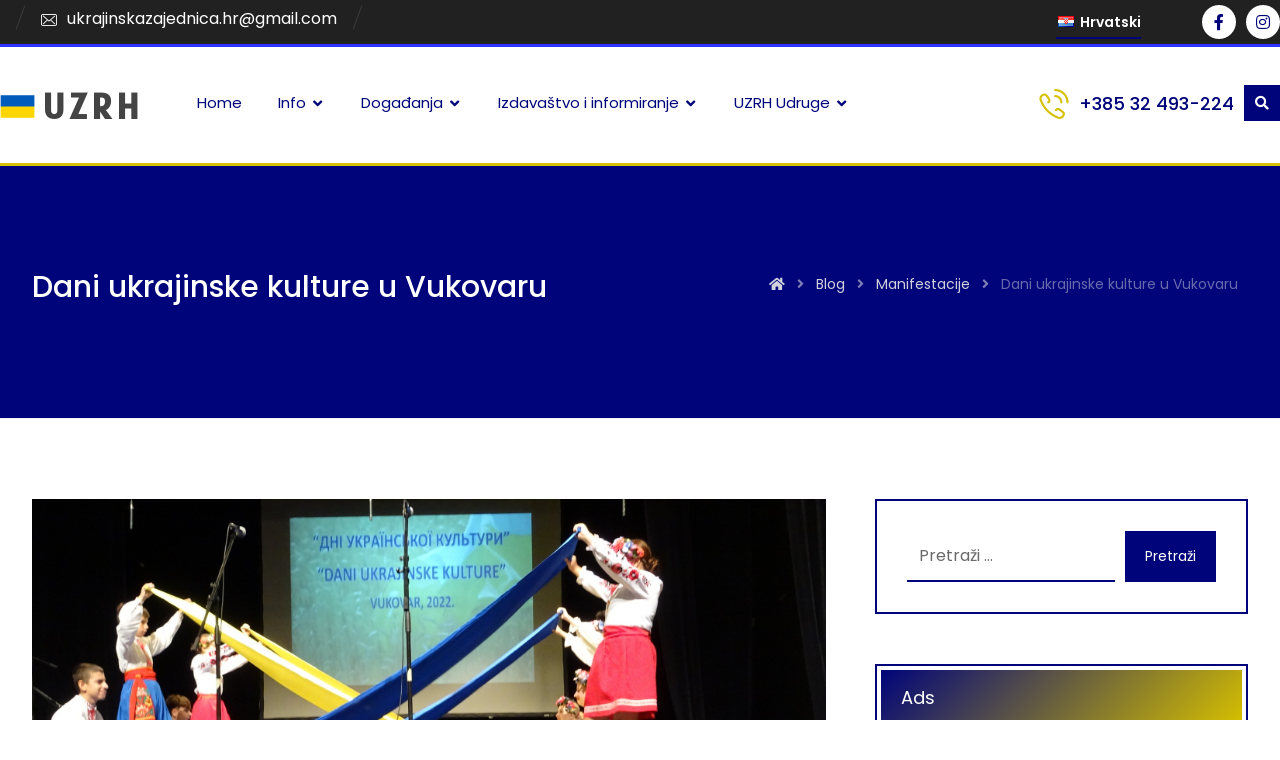

--- FILE ---
content_type: text/html; charset=UTF-8
request_url: https://www.uzrh.hr/2022/10/27/dani-ukrajinske-kulture-u-vukovaru/
body_size: 19131
content:
<!DOCTYPE html>
<html lang="hr">
<head>
	<meta charset="UTF-8" />
	<meta name="viewport" content="width=device-width, initial-scale=1.0, minimum-scale=1.0"/>
	<title>Dani ukrajinske kulture u Vukovaru &#8211; Ukrajinska zajednica Republike Hrvatske</title>
<meta name='robots' content='max-image-preview:large' />
<link rel='dns-prefetch' href='//fonts.googleapis.com' />
<link rel="alternate" type="application/rss+xml" title="Ukrajinska zajednica Republike Hrvatske &raquo; Kanal" href="https://www.uzrh.hr/feed/" />
<link rel="alternate" type="application/rss+xml" title="Ukrajinska zajednica Republike Hrvatske &raquo; Kanal komentara" href="https://www.uzrh.hr/comments/feed/" />
<link rel="alternate" type="application/rss+xml" title="Ukrajinska zajednica Republike Hrvatske &raquo; Dani ukrajinske kulture u Vukovaru Kanal komentara" href="https://www.uzrh.hr/2022/10/27/dani-ukrajinske-kulture-u-vukovaru/feed/" />
<link rel="alternate" title="oEmbed (JSON)" type="application/json+oembed" href="https://www.uzrh.hr/wp-json/oembed/1.0/embed?url=https%3A%2F%2Fwww.uzrh.hr%2F2022%2F10%2F27%2Fdani-ukrajinske-kulture-u-vukovaru%2F" />
<link rel="alternate" title="oEmbed (XML)" type="text/xml+oembed" href="https://www.uzrh.hr/wp-json/oembed/1.0/embed?url=https%3A%2F%2Fwww.uzrh.hr%2F2022%2F10%2F27%2Fdani-ukrajinske-kulture-u-vukovaru%2F&#038;format=xml" />
<style id='wp-img-auto-sizes-contain-inline-css' type='text/css'>
img:is([sizes=auto i],[sizes^="auto," i]){contain-intrinsic-size:3000px 1500px}
/*# sourceURL=wp-img-auto-sizes-contain-inline-css */
</style>
<link rel='stylesheet' id='wp-block-library-css' href='https://www.uzrh.hr/wp-includes/css/dist/block-library/style.min.css' media='all' />
<style id='global-styles-inline-css' type='text/css'>
:root{--wp--preset--aspect-ratio--square: 1;--wp--preset--aspect-ratio--4-3: 4/3;--wp--preset--aspect-ratio--3-4: 3/4;--wp--preset--aspect-ratio--3-2: 3/2;--wp--preset--aspect-ratio--2-3: 2/3;--wp--preset--aspect-ratio--16-9: 16/9;--wp--preset--aspect-ratio--9-16: 9/16;--wp--preset--color--black: #000000;--wp--preset--color--cyan-bluish-gray: #abb8c3;--wp--preset--color--white: #ffffff;--wp--preset--color--pale-pink: #f78da7;--wp--preset--color--vivid-red: #cf2e2e;--wp--preset--color--luminous-vivid-orange: #ff6900;--wp--preset--color--luminous-vivid-amber: #fcb900;--wp--preset--color--light-green-cyan: #7bdcb5;--wp--preset--color--vivid-green-cyan: #00d084;--wp--preset--color--pale-cyan-blue: #8ed1fc;--wp--preset--color--vivid-cyan-blue: #0693e3;--wp--preset--color--vivid-purple: #9b51e0;--wp--preset--gradient--vivid-cyan-blue-to-vivid-purple: linear-gradient(135deg,rgb(6,147,227) 0%,rgb(155,81,224) 100%);--wp--preset--gradient--light-green-cyan-to-vivid-green-cyan: linear-gradient(135deg,rgb(122,220,180) 0%,rgb(0,208,130) 100%);--wp--preset--gradient--luminous-vivid-amber-to-luminous-vivid-orange: linear-gradient(135deg,rgb(252,185,0) 0%,rgb(255,105,0) 100%);--wp--preset--gradient--luminous-vivid-orange-to-vivid-red: linear-gradient(135deg,rgb(255,105,0) 0%,rgb(207,46,46) 100%);--wp--preset--gradient--very-light-gray-to-cyan-bluish-gray: linear-gradient(135deg,rgb(238,238,238) 0%,rgb(169,184,195) 100%);--wp--preset--gradient--cool-to-warm-spectrum: linear-gradient(135deg,rgb(74,234,220) 0%,rgb(151,120,209) 20%,rgb(207,42,186) 40%,rgb(238,44,130) 60%,rgb(251,105,98) 80%,rgb(254,248,76) 100%);--wp--preset--gradient--blush-light-purple: linear-gradient(135deg,rgb(255,206,236) 0%,rgb(152,150,240) 100%);--wp--preset--gradient--blush-bordeaux: linear-gradient(135deg,rgb(254,205,165) 0%,rgb(254,45,45) 50%,rgb(107,0,62) 100%);--wp--preset--gradient--luminous-dusk: linear-gradient(135deg,rgb(255,203,112) 0%,rgb(199,81,192) 50%,rgb(65,88,208) 100%);--wp--preset--gradient--pale-ocean: linear-gradient(135deg,rgb(255,245,203) 0%,rgb(182,227,212) 50%,rgb(51,167,181) 100%);--wp--preset--gradient--electric-grass: linear-gradient(135deg,rgb(202,248,128) 0%,rgb(113,206,126) 100%);--wp--preset--gradient--midnight: linear-gradient(135deg,rgb(2,3,129) 0%,rgb(40,116,252) 100%);--wp--preset--font-size--small: 13px;--wp--preset--font-size--medium: 20px;--wp--preset--font-size--large: 36px;--wp--preset--font-size--x-large: 42px;--wp--preset--spacing--20: 0.44rem;--wp--preset--spacing--30: 0.67rem;--wp--preset--spacing--40: 1rem;--wp--preset--spacing--50: 1.5rem;--wp--preset--spacing--60: 2.25rem;--wp--preset--spacing--70: 3.38rem;--wp--preset--spacing--80: 5.06rem;--wp--preset--shadow--natural: 6px 6px 9px rgba(0, 0, 0, 0.2);--wp--preset--shadow--deep: 12px 12px 50px rgba(0, 0, 0, 0.4);--wp--preset--shadow--sharp: 6px 6px 0px rgba(0, 0, 0, 0.2);--wp--preset--shadow--outlined: 6px 6px 0px -3px rgb(255, 255, 255), 6px 6px rgb(0, 0, 0);--wp--preset--shadow--crisp: 6px 6px 0px rgb(0, 0, 0);}:where(.is-layout-flex){gap: 0.5em;}:where(.is-layout-grid){gap: 0.5em;}body .is-layout-flex{display: flex;}.is-layout-flex{flex-wrap: wrap;align-items: center;}.is-layout-flex > :is(*, div){margin: 0;}body .is-layout-grid{display: grid;}.is-layout-grid > :is(*, div){margin: 0;}:where(.wp-block-columns.is-layout-flex){gap: 2em;}:where(.wp-block-columns.is-layout-grid){gap: 2em;}:where(.wp-block-post-template.is-layout-flex){gap: 1.25em;}:where(.wp-block-post-template.is-layout-grid){gap: 1.25em;}.has-black-color{color: var(--wp--preset--color--black) !important;}.has-cyan-bluish-gray-color{color: var(--wp--preset--color--cyan-bluish-gray) !important;}.has-white-color{color: var(--wp--preset--color--white) !important;}.has-pale-pink-color{color: var(--wp--preset--color--pale-pink) !important;}.has-vivid-red-color{color: var(--wp--preset--color--vivid-red) !important;}.has-luminous-vivid-orange-color{color: var(--wp--preset--color--luminous-vivid-orange) !important;}.has-luminous-vivid-amber-color{color: var(--wp--preset--color--luminous-vivid-amber) !important;}.has-light-green-cyan-color{color: var(--wp--preset--color--light-green-cyan) !important;}.has-vivid-green-cyan-color{color: var(--wp--preset--color--vivid-green-cyan) !important;}.has-pale-cyan-blue-color{color: var(--wp--preset--color--pale-cyan-blue) !important;}.has-vivid-cyan-blue-color{color: var(--wp--preset--color--vivid-cyan-blue) !important;}.has-vivid-purple-color{color: var(--wp--preset--color--vivid-purple) !important;}.has-black-background-color{background-color: var(--wp--preset--color--black) !important;}.has-cyan-bluish-gray-background-color{background-color: var(--wp--preset--color--cyan-bluish-gray) !important;}.has-white-background-color{background-color: var(--wp--preset--color--white) !important;}.has-pale-pink-background-color{background-color: var(--wp--preset--color--pale-pink) !important;}.has-vivid-red-background-color{background-color: var(--wp--preset--color--vivid-red) !important;}.has-luminous-vivid-orange-background-color{background-color: var(--wp--preset--color--luminous-vivid-orange) !important;}.has-luminous-vivid-amber-background-color{background-color: var(--wp--preset--color--luminous-vivid-amber) !important;}.has-light-green-cyan-background-color{background-color: var(--wp--preset--color--light-green-cyan) !important;}.has-vivid-green-cyan-background-color{background-color: var(--wp--preset--color--vivid-green-cyan) !important;}.has-pale-cyan-blue-background-color{background-color: var(--wp--preset--color--pale-cyan-blue) !important;}.has-vivid-cyan-blue-background-color{background-color: var(--wp--preset--color--vivid-cyan-blue) !important;}.has-vivid-purple-background-color{background-color: var(--wp--preset--color--vivid-purple) !important;}.has-black-border-color{border-color: var(--wp--preset--color--black) !important;}.has-cyan-bluish-gray-border-color{border-color: var(--wp--preset--color--cyan-bluish-gray) !important;}.has-white-border-color{border-color: var(--wp--preset--color--white) !important;}.has-pale-pink-border-color{border-color: var(--wp--preset--color--pale-pink) !important;}.has-vivid-red-border-color{border-color: var(--wp--preset--color--vivid-red) !important;}.has-luminous-vivid-orange-border-color{border-color: var(--wp--preset--color--luminous-vivid-orange) !important;}.has-luminous-vivid-amber-border-color{border-color: var(--wp--preset--color--luminous-vivid-amber) !important;}.has-light-green-cyan-border-color{border-color: var(--wp--preset--color--light-green-cyan) !important;}.has-vivid-green-cyan-border-color{border-color: var(--wp--preset--color--vivid-green-cyan) !important;}.has-pale-cyan-blue-border-color{border-color: var(--wp--preset--color--pale-cyan-blue) !important;}.has-vivid-cyan-blue-border-color{border-color: var(--wp--preset--color--vivid-cyan-blue) !important;}.has-vivid-purple-border-color{border-color: var(--wp--preset--color--vivid-purple) !important;}.has-vivid-cyan-blue-to-vivid-purple-gradient-background{background: var(--wp--preset--gradient--vivid-cyan-blue-to-vivid-purple) !important;}.has-light-green-cyan-to-vivid-green-cyan-gradient-background{background: var(--wp--preset--gradient--light-green-cyan-to-vivid-green-cyan) !important;}.has-luminous-vivid-amber-to-luminous-vivid-orange-gradient-background{background: var(--wp--preset--gradient--luminous-vivid-amber-to-luminous-vivid-orange) !important;}.has-luminous-vivid-orange-to-vivid-red-gradient-background{background: var(--wp--preset--gradient--luminous-vivid-orange-to-vivid-red) !important;}.has-very-light-gray-to-cyan-bluish-gray-gradient-background{background: var(--wp--preset--gradient--very-light-gray-to-cyan-bluish-gray) !important;}.has-cool-to-warm-spectrum-gradient-background{background: var(--wp--preset--gradient--cool-to-warm-spectrum) !important;}.has-blush-light-purple-gradient-background{background: var(--wp--preset--gradient--blush-light-purple) !important;}.has-blush-bordeaux-gradient-background{background: var(--wp--preset--gradient--blush-bordeaux) !important;}.has-luminous-dusk-gradient-background{background: var(--wp--preset--gradient--luminous-dusk) !important;}.has-pale-ocean-gradient-background{background: var(--wp--preset--gradient--pale-ocean) !important;}.has-electric-grass-gradient-background{background: var(--wp--preset--gradient--electric-grass) !important;}.has-midnight-gradient-background{background: var(--wp--preset--gradient--midnight) !important;}.has-small-font-size{font-size: var(--wp--preset--font-size--small) !important;}.has-medium-font-size{font-size: var(--wp--preset--font-size--medium) !important;}.has-large-font-size{font-size: var(--wp--preset--font-size--large) !important;}.has-x-large-font-size{font-size: var(--wp--preset--font-size--x-large) !important;}
/*# sourceURL=global-styles-inline-css */
</style>

<style id='classic-theme-styles-inline-css' type='text/css'>
/*! This file is auto-generated */
.wp-block-button__link{color:#fff;background-color:#32373c;border-radius:9999px;box-shadow:none;text-decoration:none;padding:calc(.667em + 2px) calc(1.333em + 2px);font-size:1.125em}.wp-block-file__button{background:#32373c;color:#fff;text-decoration:none}
/*# sourceURL=/wp-includes/css/classic-themes.min.css */
</style>
<link rel='stylesheet' id='vc_font_awesome_5_shims-css' href='https://www.uzrh.hr/wp-content/plugins/js_composer/assets/lib/bower/font-awesome/css/v4-shims.min.css' media='all' />
<link rel='stylesheet' id='vc_font_awesome_5-css' href='https://www.uzrh.hr/wp-content/plugins/js_composer/assets/lib/bower/font-awesome/css/all.min.css' media='all' />
<link rel='stylesheet' id='cz-icons-pack-css' href='https://www.uzrh.hr/wp-content/plugins/codevz-plus/admin/fields/codevz_fields/icons/czicons.css' media='all' />
<link rel='stylesheet' id='contact-form-7-css' href='https://www.uzrh.hr/wp-content/plugins/contact-form-7/includes/css/styles.css' media='all' />
<link rel='stylesheet' id='rs-plugin-settings-css' href='https://www.uzrh.hr/wp-content/plugins/revslider/public/assets/css/rs6.css' media='all' />
<style id='rs-plugin-settings-inline-css' type='text/css'>
#rs-demo-id {}
/*# sourceURL=rs-plugin-settings-inline-css */
</style>
<link rel='stylesheet' id='codevz-style-css' href='https://www.uzrh.hr/wp-content/themes/xtra/style.css' media='all' />
<link rel='stylesheet' id='codevz-child-style-css' href='https://www.uzrh.hr/wp-content/themes/xtra-child/style.css' media='all' />
<link rel='stylesheet' id='xtra-css' href='https://www.uzrh.hr/wp-content/themes/xtra/core.css' media='all' />
<link rel='stylesheet' id='codevz-plugin-css' href='https://www.uzrh.hr/wp-content/plugins/codevz-plus/assets/css/codevzplus.css' media='all' />
<style id='codevz-plugin-inline-css' type='text/css'>


/* Theme color */a:hover, .sf-menu > .cz.current_menu > a, .sf-menu > .cz .cz.current_menu > a,.sf-menu > .current-menu-parent > a,.comment-text .star-rating span,.xtra-404 span {color: #00047a} 
form button, .button, #edd-purchase-button, .edd-submit, .edd-submit.button.blue, .edd-submit.button.blue:hover, .edd-submit.button.blue:focus, [type=submit].edd-submit, .sf-menu > .cz > a:before,.sf-menu > .cz > a:before,
.post-password-form input[type="submit"], .wpcf7-submit, .submit_user, 
#commentform #submit, .commentlist li.bypostauthor > .comment-body:after,.commentlist li.comment-author-admin > .comment-body:after, 
 .pagination .current, .pagination > b, .pagination a:hover, .page-numbers .current, .page-numbers a:hover, .pagination .next:hover, 
.pagination .prev:hover, input[type=submit], .sticky:before, .commentlist li.comment-author-admin .fn,
input[type=submit],input[type=button],.cz_header_button,.cz_default_portfolio a, .dwqa-questions-footer .dwqa-ask-question a,
.cz_readmore, .more-link, .cz_btn  {background-color: #00047a}
.cs_load_more_doing, div.wpcf7 .wpcf7-form .ajax-loader {border-right-color: #00047a}
input:focus,textarea:focus,select:focus {border-color: #00047a !important}
::selection {background-color: #00047a;color: #fff}
::-moz-selection {background-color: #00047a;color: #fff}

/* Custom */body.home.blog .page_cover { display: none; } body.home.blog .page_content { margin-top: 40px }

/* Dynamic  */.widget{background-color:rgba(255,255,255,0.01);border-style:solid;border-width:2px;border-color:#00047a;border-radius:0px}.widget > h4{font-size:18px;color:#ffffff;font-weight:400;background-color:transparent;background-image:linear-gradient(315deg,#d6c000,#00047a);padding:15px 20px;margin:-26px -26px 30px}.header_2{border-style:solid;border-bottom-width:3px;border-color:#d6c000}#menu_header_2 > .cz > a{font-size:15px;color:#00047a;font-family:'Poppins';font-weight:400;padding:6px 0px;margin:8px 18px 0px}#menu_header_2 > .cz > a:hover,#menu_header_2 > .cz:hover > a,#menu_header_2 > .cz.current_menu > a,#menu_header_2 > .current-menu-parent > a{color:#383838}#menu_header_2 > .cz > a:before{background-color:#d6c000;width:100%;height:2px;border-width:0px;bottom:-5px;left:0px}#menu_header_2 .cz .sub-menu:not(.cz_megamenu_inner_ul),#menu_header_2 .cz_megamenu_inner_ul .cz_megamenu_inner_ul{background-color:#00047a;width:260px;margin:1px 12px 1px 20px;border-radius:0px;box-shadow:0px 9px 20px 0px rgba(0,0,0,0.13)}#menu_header_2 .cz .cz a{font-size:14px;color:#cecece;padding-top:15px;padding-bottom:15px}#menu_header_2 .cz .cz a:hover,#menu_header_2 .cz .cz:hover > a,#menu_header_2 .cz .cz.current_menu > a,#menu_header_2 .cz .current_menu > .current_menu{color:#ffffff;background-color:rgba(255,255,255,0.18)}.onSticky{background-color:#ffffff !important}.header_4{border-style:solid;border-width:0 0 1px;border-color:#f4f4f4}#menu_header_4 > .cz > a{color:rgba(255,255,255,0.9);font-weight:400}#menu_header_4 > .cz > a:hover,#menu_header_4 > .cz:hover > a,#menu_header_4 > .cz.current_menu > a,#menu_header_4 > .current-menu-parent > a{color:#00047a;background-color:#ffffff}#menu_header_4 .cz .cz a{color:rgba(255,255,255,0.9)}#menu_header_4 .cz .cz a:hover,#menu_header_4 .cz .cz:hover > a,#menu_header_4 .cz .cz.current_menu > a,#menu_header_4 .cz .current_menu > .current_menu{color:#3f51b5;background-color:#ffffff}.page_title,.header_onthe_cover .page_title{background-color:#00047a;padding-top:100px;padding-bottom:100px;border-style:solid;border-width:0 0 1px;border-color:#f4f4f4}.page_title .section_title{font-size:30px;color:#ffffff;padding-bottom:10px}.page_title a,.page_title a:hover,.page_title i{color:rgba(232,232,232,0.9);font-weight:400}.breadcrumbs{margin-top:7px;margin-right:10px}.cz_middle_footer{background-color:#232323;padding-top:60px;padding-bottom:50px}.footer_widget{color:#ffffff;padding:10px}.cz_middle_footer a{font-size:13px;color:#ffffff;line-height: 2}.cz_middle_footer a:hover{color:#c6c6c6}.footer_2{background-color:#00014c}i.backtotop{color:#ffffff;background-color:#00047a;border-style:none;border-width:0px;border-radius:0px}i.fixed_contact{color:#00047a;margin-right:3px;border-style:none;border-radius:50px 0 0 50px ;box-shadow:0px 0px 10px rgba(0,0,0,0.15)}.footer_widget > h4{font-size:20px;color:#ffffff;font-family:'Poppins';text-align:center;font-weight:500;background-color:#d6c000;padding-top:19px;padding-bottom:14px;padding-left:22px;border-style:none;border-width:0 0 1px;border-radius:2px}.tagcloud a:hover, .cz_post_cat a:hover{color:#ffffff;background-color:#00047a}.pagination a, .pagination > b, .pagination span, .page-numbers a, .page-numbers span, .woocommerce nav.woocommerce-pagination ul li a, .woocommerce nav.woocommerce-pagination ul li span{font-size:14px;color:rgba(0,0,0,0.75);margin-right:3px;border-radius:0px}#menu_header_2 .sub-menu .sub-menu:not(.cz_megamenu_inner_ul){margin-top:-15px;margin-right:62px;margin-left:62px}.cz-cpt-post .cz_readmore, .cz-cpt-post .more-link{color:rgba(255,255,255,0.8);background-color:transparent;background-image:linear-gradient(-45deg,#d6c000,#00047a);padding:7px 20px 7px 8px;border-radius:0px}.rtl.cz-cpt-post .cz_readmore,.rtl.cz-cpt-post .more-link{padding-left:20px;padding-right:8px}.cz-cpt-post .cz_readmore:hover, .cz-cpt-post .more-link:hover{color:#ffffff;background-color:transparent;background-image:linear-gradient(135deg,#d6c000,#00047a)}.cz-cpt-post .cz_default_loop .cz_post_author_avatar img{padding:2px;border-width:1px;border-color:#cccccc;border-radius:0px;box-shadow:none 0px 0px 0px #000;display:none;width:42px}.cz-cpt-post .cz_default_loop .cz_post_author_name{display:none}.cz-cpt-post .cz_default_loop .cz_post_date{font-size:12px;font-style:italic;margin-left:-11px}.cz-cpt-post .cz_default_loop .cz_post_title h3{font-size:28px;color:#00047a;font-weight:400}#menu_header_2 .cz .cz a .cz_indicator{color:#ffffff}.cz_default_loop.sticky > div{background-color:rgba(0,4,122,0.04);margin-bottom:40px;border-style:solid;border-width:2px;border-color:#000370;border-radius:10px}.cz-cpt-post .cz_default_loop > div{padding-bottom:40px;margin-bottom:40px;border-style:solid}.cz-cpt-post .cz_default_loop .cz_post_meta{border-width:0px 0px 0px 6px;border-color:#00047a;display:inline-block}#comments > h3,.content.cz_related_posts > h4,.cz_author_box h4,.related.products > h2,.upsells.products > h2,.up-sells.products > h2{font-size:18px;color:#ffffff;font-weight:400;background-color:transparent;background-image:linear-gradient(315deg,#d6c000,#00047a);padding:15px 20px;margin:-36px -36px 30px}.next_prev .previous i,.next_prev .next i{color:#ffffff;background-color:transparent;background-image:linear-gradient(315deg,#d6c000,#00047a);border-radius:0px}.next_prev .previous:hover i,.next_prev .next:hover i{color:#ffffff;background-color:transparent;background-image:linear-gradient(135deg,#d6c000,#00047a)}.next_prev h4{font-size:18px;color:#00047a;line-height:1.7;margin-right:8px;margin-left:8px}h1,h2,h3,h4,h5,h6{color:#000000;font-family:'Poppins';font-weight:500} .content .xtra-post-title{font-size:32px}.single .xtra-post-title{font-size:30px;color:#00047a}.header_3{background-color:#212121;border-style:solid;border-bottom-width:1px;border-color:rgba(0,0,0,0.15)}#menu_header_3 > .cz > a{color:#ffffff}#menu_header_3 > .cz > a:before{background-color:rgba(255,255,255,0.23);height:4px;bottom:-15px}.elms_row .cz_social a, .fixed_side .cz_social a{font-size:16px;color:#00047a;background-color:#ffffff;padding:1px;margin-left:10px;border-width:1px;border-color:rgba(0,0,0,0.15);border-radius:20px}.elms_row .cz_social a:hover, .fixed_side .cz_social a:hover{color:#00047a;background-color:#d6c000}[class*="cz_tooltip_"] [data-title]:after{font-size:12px;background-color:#00047a;border-radius:0px}body h2{font-family:'Poppins';font-weight:500}[class*="cz_tooltip_"] [data-title]:after{font-family:"Poppins"}body, body.rtl, .rtl form{font-size:18px;color:#444444;font-family:'Poppins';font-weight:300;line-height:1.6}body h3{font-family:'Poppins'}i.backtotop:hover{background-color:#d6c000}#menu_footer_2 > .cz > a{color:rgba(255,255,255,0.7);font-weight:300}#menu_footer_2 > .cz > a:hover,#menu_footer_2 > .cz:hover > a,#menu_footer_2 > .cz.current_menu > a,#menu_footer_2 > .current-menu-parent > a{color:#ffffff}#menu_footer_2 > .cz > a:before{background-color:#ffffff}form button,.comment-form button,.cz_btn,.wpcf7-submit,.dwqa-questions-footer .dwqa-ask-question a,input[type=submit],input[type=button],.button,.cz_header_button,.woocommerce a.button,.woocommerce input.button,.woocommerce #respond input#submit.alt,.woocommerce a.button.alt,.woocommerce button.button.alt,.woocommerce input.button.alt,.woocommerce #respond input#submit, .woocommerce a.button, .woocommerce button.button, .woocommerce input.button, #edd-purchase-button, .edd-submit, [type=submit].edd-submit, .edd-submit.button.blue,.woocommerce #payment #place_order, .woocommerce-page #payment #place_order,.woocommerce button.button:disabled, .woocommerce button.button:disabled[disabled]{border-radius:0px}input,textarea,select,.qty{border-style:solid;border-width:0px 0px 2px;border-color:#00047a;border-radius:0px}.cz-cpt-post .cz_default_loop .cz_post_title h3:hover{color:#d6c000}.cz-cpt-post .cz_post_image, .cz-cpt-post .cz_post_svg{border-style:solid;border-width:5px;border-color:#ffffff;box-shadow:0px 0px 0px 2px rgba(0,4,122,0.8)}.cz-cpt-post .cz_default_loop .cz_post_excerpt{color:rgba(0,4,122,0.7);margin-top:7px}.cz-cpt-post article .cz_post_icon{font-size:30px;color:#ffffff;background-color:rgba(255,255,255,0.01)}.cz-cpt-post article:hover .cz_post_image,.cz-cpt-post article:hover .cz_post_svg{background-color:transparent;background-image:linear-gradient(135deg,#00047a,#d6c000)}.xtra-comments,.content.cz_related_posts,.cz_author_box,.related.products,.upsells.products,.up-sells.products{padding:40px 40px 10px;border-style:solid;border-width:2px;border-color:#00047a}.cz_related_posts .cz_related_post_date{font-size:14px}.cz_related_posts .cz_related_post_date a{color:#d6c000}.cz_related_posts .cz_related_post_date a:hover{color:#00047a}.xtra-comments .commentlist li article{border-style:solid;border-width:2px;border-color:rgba(0,4,122,0.1)}.tagcloud a, .cz_post_cat a{padding-top:8px;padding-bottom:8px;border-radius:0px}.single_con .tagcloud a:first-child, .single_con .cz_post_cat a:first-child{color:#ffffff;background-color:transparent;background-image:linear-gradient(315deg,#d6c000,#00047a);padding-top:8px;padding-bottom:8px}.cz_related_posts .cz_related_post h3{color:#00047a}.cz_related_posts .cz_related_post:hover h3{color:#d6c000}.next_prev h4 small{font-size:12px;color:rgba(0,4,122,0.4)}.xtra-share{border-style:solid;border-width:2px;border-color:#00047a;border-radius:0px}.xtra-share a{color:#d6c000;opacity:1}.xtra-share a:hover{color:#00047a}.single .xtra-post-title-date a{color:rgba(214,192,0,0.55)}#menu_header_4{background-color:transparent;background-image:linear-gradient(315deg,#d6c000,#00047a)}.header_1{background-color:#212121;border-style:solid;border-bottom-width:3px;border-color:#2d34ff}#menu_header_1 > .cz > a{color:#ffffff}body h1{font-family:'Poppins'}body h4{font-family:'Poppins'}body h6{font-family:'Poppins'}body h5{font-family:'Poppins'}p{font-family:'Poppins'}

/* Responsive */@media screen and (max-width:1240px){#layout{width:100%!important}#layout.layout_1,#layout.layout_2{width:95%!important}.row{width:90% !important;padding:0}blockquote{padding:20px}footer .elms_center,footer .elms_left,footer .elms_right,footer .have_center .elms_left, footer .have_center .elms_center, footer .have_center .elms_right{float:none;display:table;text-align:center;margin:0 auto;flex:unset}}
@media screen and (max-width:1024px){.header_1,.header_2,.header_3{width: 100%}#layout.layout_1,#layout.layout_2{width:94%!important}#layout.layout_1 .row,#layout.layout_2 .row{width:90% !important}}
@media screen and (max-width:768px){.header_1,.header_2,.header_3,.header_5,.fixed_side{display: none !important}.header_4,.cz_before_mobile_header,.cz_after_mobile_header,.Corpse_Sticky.cz_sticky_corpse_for_header_4{display: block !important}.header_onthe_cover:not(.header_onthe_cover_dt):not(.header_onthe_cover_all){margin-top: 0 !important}body,#layout{max-width:100%;padding: 0 !important;margin: 0 !important}body{overflow-x:hidden}.row{max-width:100%}table{width:100% !important}.inner_layout,#layout.layout_1,#layout.layout_2,.col,.cz_five_columns > .wpb_column,.cz_five_columns > .vc_vc_column{width:100% !important;max-width:100%;margin:0 !important;border-radius:0}.hidden_top_bar,.fixed_contact,.cz_process_road_a,.cz_process_road_b{display:none!important}.cz_parent_megamenu>.sub-menu{margin:0!important}.is_fixed_side{padding:0!important}.cz_tabs_is_v .cz_tabs_nav,.cz_tabs_is_v .cz_tabs_content{width: 100% !important;margin-bottom: 20px}.wpb_column {margin-bottom: 20px}.cz_fixed_footer {position: static !important}.hide_on_desktop,.sm2-bar-ui.hide_on_desktop{display:block}.cz_2_btn_center.hide_on_desktop,.cz_line.tac.hide_on_desktop,.cz_subscribe_elm_center.hide_on_desktop{display:table}.cz_btn.hide_on_desktop{display:inline-block}.Corpse_Sticky,.hide_on_tablet{display:none}header i.hide,.show_on_tablet{display:block}.slick-slide .cz_grid_item{width:100% !important;margin:0 auto !important;float:none !important;display: table !important;}.cz_grid_item{width:50% !important}.cz_grid_item img{width:auto !important;margin: 0 auto}.cz_mobile_text_center, .cz_mobile_text_center *{text-align:center !important;float:none !important;margin-right:auto;margin-left:auto}.cz_mobile_text_center .cz_title_content{width:100%}.cz_mobile_text_center .cz_title_content .cz_wpe_content{display:table}.vc_row[data-vc-stretch-content] .vc_column-inner[class^='vc_custom_'],.vc_row[data-vc-stretch-content] .vc_column-inner[class*=' vc_custom_'] {padding:20px !important;}.wpb_column {margin-bottom: 0 !important;}.vc_row.no_padding .vc_column_container > .vc_column-inner, .vc_row.nopadding .vc_column_container > .vc_column-inner{padding:0 !important;}.cz_posts_container article > div{height: auto !important}.cz_split_box_left > div, .cz_split_box_right > div {width:100% !important;float:none}.search_style_icon_full .search{width:86%;top:80px}.vc_row-o-equal-height .cz_box_front_inner, .vc_row-o-equal-height .cz_eqh, .vc_row-o-equal-height .cz_eqh > div, .vc_row-o-equal-height .cz_eqh > div > div, .vc_row-o-equal-height .cz_eqh > div > div > div, .vc_row-o-equal-height .cz_eqh > div > div > div > div, .vc_row-o-equal-height .cz_eqh > div > div > div > div > div, .cz_posts_equal > .clr{display:block !important}.cz_a_c.cz_timeline_container:before {left: 0}.cz_timeline-i i {left: 0;transform: translateX(-50%)}.cz_a_c .cz_timeline-content {margin-left: 50px;width: 70%;float: left}.cz_a_c .cz_timeline-content .cz_date{position: static;text-align: left}.cz_posts_template_13 article,.cz_posts_template_14 article{width:100%}.center_on_mobile,.center_on_mobile *{text-align:center !important;float:none !important;list-style:none !important}.center_on_mobile .cz_wh_left, .center_on_mobile .cz_wh_right {display:block}.center_on_mobile .item_small > a{display:inline-block;margin:15px 0}.center_on_mobile img,.center_on_mobile .cz_image > div{float:none;display:table !important;margin-left: auto !important;margin-right: auto !important}.center_on_mobile .cz_stylish_list{display: table;margin: 0 auto}.center_on_mobile .star-rating{margin: 0 auto !important}.cz_stylish_list span{text-align: initial !important}.codevz-widget-about > * > *{text-align: center;display: table;margin-left: auto;margin-right: auto}.tac_in_mobile{text-align:center !important;float:none !important;display:table;margin-left:auto !important;margin-right:auto !important}.cz_posts_list_1 .cz_grid_item div > *, .cz_posts_list_2 .cz_grid_item div > *, .cz_posts_list_3 .cz_grid_item div > *, .cz_posts_list_5 .cz_grid_item div > *{padding: 0 !important;width:100% !important}.cz_row_reverse,.cz_reverse_row,.cz_reverse_row_tablet{flex-direction:column-reverse;display: flex}.admin-bar .offcanvas_area,.admin-bar .offcanvas_area,.admin-bar .hidden_top_bar{margin-top: 46px}.admin-bar .header_5,.admin-bar .onSticky,.admin-bar .cz_fixed_top_border,.admin-bar i.offcanvas-close{top:46px}.admin-bar .onSticky{top:0}footer .have_center > .elms_row > .clr{display: block}footer .have_center .elms_left > div,footer .have_center .elms_right > div{float:none;display:inline-block}}
@media screen and (max-width:480px){.cz_grid_item img{width:auto !important}.cz_tab_a,.cz_tabs_content,.cz_tabs_is_v .cz_tabs_nav{box-sizing:border-box;display: block;width: 100% !important;margin-bottom: 20px}.hide_on_tablet{display:block}.hide_on_mobile{display:none !important}.show_only_tablet,.fixed_contact,.cz_cart_items,.cz_tabs_nav,.cz_tabs_is_v .cz_tabs_nav{display:none}header i.hide,.show_on_mobile,.cz_tabs>select{display:block}.cz_2_btn_center.hide_on_tablet{display:table}.offcanvas_area{width:75%}.woocommerce ul.products li.product, .woocommerce-page ul.products li.product, .woocommerce-page[class*=columns-] ul.products li.product, .woocommerce[class*=columns-] ul.products li.product,.wpcf7-form p,.cz_default_loop,.cz_post_image,.cz_post_chess_content{width: 100% !important}.cz_post_chess_content{position:static;transform:none}.cz_post_image,.cz_default_grid{width: 100%;margin-bottom:30px !important}.wpcf7-form p {width: 100% !important;margin: 0 0 10px !important}th, td {padding: 1px}dt {width: auto}dd {margin: 0}pre{width: 90%}.woocommerce .woocommerce-result-count, .woocommerce-page .woocommerce-result-count,.woocommerce .woocommerce-ordering, .woocommerce-page .woocommerce-ordering{float:none;text-align:center;width:100%}.woocommerce #coupon_code, .coupon input.button {width:100% !important;margin:0 0 10px !important}span.wpcf7-not-valid-tip{left:auto}.wpcf7-not-valid-tip:after{right:auto;left:-41px}.cz_video_popup div{width:fit-content}.cz_grid_item{position:static !important;width:100% !important;margin:0 !important;float:none !important;transform:none !important}.cz_grid_item > div{margin:0 0 10px !important}.cz_grid{width:100% !important;margin:0 !important;height: auto !important}.next_prev, .next_prev li { display: block !important; float: none !important; width: 100% !important; border: 0 !important; margin: 0 0 30px !important; text-align: center !important; }.next_prev i {display: none}.next_prev h4 {padding: 0 !important; }.services.left .service_custom,.services.right .service_custom,.services.left .service_img,.services.right .service_img{float:none;margin:0 auto 20px auto !important;display:table}.services div.service_text,.services.right div.service_text{padding:0 !important;text-align:center !important}.header_onthe_cover_dt{margin-top:0 !important}.alignleft,.alignright{float:none;margin:0 auto 30px}.woocommerce li.product{margin-bottom:30px !important}.woocommerce #reviews #comments ol.commentlist li .comment-text{margin:0 !important}#comments .commentlist li .avatar{left:-20px !important}.services .service_custom i{left: 50%;transform: translateX(-50%)}#commentform > p{display:block;width:100%}blockquote,.blockquote{width:100% !important;box-sizing:border-box;text-align:center;display:table !important;margin:0 auto 30px !important;float:none !important}.cz_related_post{margin-bottom: 30px !important}.right_br_full_container .lefter, .right_br_full_container .righter,.right_br_full_container .breadcrumbs{width:100%;text-align:center}a img.alignleft,a img.alignright{margin:0 auto 30px;display:block;float:none}.cz_popup_in{max-height:85%!important;max-width:90%!important;min-width:0;animation:none;box-sizing:border-box;left:5%;transform:translate(0,-50%)}.rtl .sf-menu > .cz{width:100%}.cz_2_btn a {box-sizing: border-box}.cz_has_year{margin-left:0 !important}.cz_history_1 > span:first-child{position:static !important;margin-bottom:10px !important;display:inline-block}.page_item_has_children .children, ul.cz_circle_list {margin: 8px 0 8px 10px}ul, .widget_nav_menu .sub-menu, .widget_categories .children, .page_item_has_children .children, ul.cz_circle_list{margin-left: 10px}.dwqa-questions-list .dwqa-question-item{padding: 20px 20px 20px 90px}.dwqa-question-content, .dwqa-answer-content{padding:0}.cz_reverse_row_mobile{flex-direction:column-reverse;display: flex}.cz_hexagon{position: relative;margin: 0 auto 30px}.cz_gallery_badge{right:-10px}.woocommerce table.shop_table_responsive tr td,.woocommerce-page table.shop_table_responsive tr td{display:flow-root !important}.quantity{float:right}.cz_edd_container .edd_price_options{position: static;visibility: visible;opacity: 1;transform: none;box-shadow: none;padding: 0}.cz_subscribe_elm{width:100% !important}.cz_mobile_btn_center{float:none !important;margin-left: auto !important;margin-right: auto !important;display: table !important;text-align: center !important}.cz_mobile_btn_block{float:none}.cz_mobile_btn_block a{display:block;margin:0;text-align:center}.cz_close_popup{position:absolute;top:20px;right:20px;font-size:16px;}.page-title{text-align:center}.rtl .services .service_custom i{right:50%;transform:translateX(50%)}.rtl .services.left .service_custom,.rtl .services.right .service_custom,.rtl .services.left .service_img,.rtl .services.right .service_img{float: none}.cz_grid_p{margin-left:0!important;margin-right:0!important}}


/* PageBuilder */
/*# sourceURL=codevz-plugin-inline-css */
</style>
<link rel='stylesheet' id='gmedia-global-frontend-css' href='https://www.uzrh.hr/wp-content/plugins/grand-media/assets/gmedia.global.front.css' media='all' />
<link rel='stylesheet' id='google-font-poppins-css' href='https://fonts.googleapis.com/css?family=Poppins%3A200%2C300%2C400%2C500%2C600%2C700' media='all' />
<link rel='stylesheet' id='google-font-adamina-css' href='https://fonts.googleapis.com/css?family=Adamina%3A200%2C300%2C400%2C500%2C600%2C700' media='all' />
<link rel='stylesheet' id='google-font-roboto-css' href='https://fonts.googleapis.com/css?family=Roboto%3A200%2C300%2C400%2C500%2C600%2C700' media='all' />
<script src="https://www.uzrh.hr/wp-includes/js/jquery/jquery.min.js" id="jquery-core-js"></script>
<script src="https://www.uzrh.hr/wp-includes/js/jquery/jquery-migrate.min.js" id="jquery-migrate-js"></script>
<script src="https://www.uzrh.hr/wp-content/plugins/revslider/public/assets/js/rbtools.min.js" id="tp-tools-js"></script>
<script src="https://www.uzrh.hr/wp-content/plugins/revslider/public/assets/js/rs6.min.js" id="revmin-js"></script>
<link rel="https://api.w.org/" href="https://www.uzrh.hr/wp-json/" /><link rel="alternate" title="JSON" type="application/json" href="https://www.uzrh.hr/wp-json/wp/v2/posts/1550" /><link rel="EditURI" type="application/rsd+xml" title="RSD" href="https://www.uzrh.hr/xmlrpc.php?rsd" />
<meta name="generator" content="WordPress 6.9" />
<link rel="canonical" href="https://www.uzrh.hr/2022/10/27/dani-ukrajinske-kulture-u-vukovaru/" />
<link rel='shortlink' href='https://www.uzrh.hr/?p=1550' />
<meta name="format-detection" content="telephone=no">
<link rel="alternate" href="https://www.uzrh.hr/2022/10/27/dani-ukrajinske-kulture-u-vukovaru/" hreflang="hr" />
<link rel="alternate" href="https://www.uzrh.hr/uk/2022/10/27/%d0%b4%d0%bd%d1%96-%d1%83%d0%ba%d1%80%d0%b0%d1%97%d0%bd%d1%81%d1%8c%d0%ba%d0%be%d1%97-%d0%ba%d1%83%d0%bb%d1%8c%d1%82%d1%83%d1%80%d0%b8-%d1%83-%d0%b2%d1%83%d0%ba%d0%be%d0%b2%d0%b0%d1%80%d1%96/" hreflang="uk" />

<!-- <meta name="GmediaGallery" version="1.21.9/1.8.0" license="" /> -->
<link rel="pingback" href="https://www.uzrh.hr/xmlrpc.php">
<meta name="generator" content="Powered by WPBakery Page Builder - drag and drop page builder for WordPress."/>
<meta name="generator" content="Powered by Slider Revolution 6.3.6 - responsive, Mobile-Friendly Slider Plugin for WordPress with comfortable drag and drop interface." />
<script type="text/javascript">function setREVStartSize(e){
			//window.requestAnimationFrame(function() {				 
				window.RSIW = window.RSIW===undefined ? window.innerWidth : window.RSIW;	
				window.RSIH = window.RSIH===undefined ? window.innerHeight : window.RSIH;	
				try {								
					var pw = document.getElementById(e.c).parentNode.offsetWidth,
						newh;
					pw = pw===0 || isNaN(pw) ? window.RSIW : pw;
					e.tabw = e.tabw===undefined ? 0 : parseInt(e.tabw);
					e.thumbw = e.thumbw===undefined ? 0 : parseInt(e.thumbw);
					e.tabh = e.tabh===undefined ? 0 : parseInt(e.tabh);
					e.thumbh = e.thumbh===undefined ? 0 : parseInt(e.thumbh);
					e.tabhide = e.tabhide===undefined ? 0 : parseInt(e.tabhide);
					e.thumbhide = e.thumbhide===undefined ? 0 : parseInt(e.thumbhide);
					e.mh = e.mh===undefined || e.mh=="" || e.mh==="auto" ? 0 : parseInt(e.mh,0);		
					if(e.layout==="fullscreen" || e.l==="fullscreen") 						
						newh = Math.max(e.mh,window.RSIH);					
					else{					
						e.gw = Array.isArray(e.gw) ? e.gw : [e.gw];
						for (var i in e.rl) if (e.gw[i]===undefined || e.gw[i]===0) e.gw[i] = e.gw[i-1];					
						e.gh = e.el===undefined || e.el==="" || (Array.isArray(e.el) && e.el.length==0)? e.gh : e.el;
						e.gh = Array.isArray(e.gh) ? e.gh : [e.gh];
						for (var i in e.rl) if (e.gh[i]===undefined || e.gh[i]===0) e.gh[i] = e.gh[i-1];
											
						var nl = new Array(e.rl.length),
							ix = 0,						
							sl;					
						e.tabw = e.tabhide>=pw ? 0 : e.tabw;
						e.thumbw = e.thumbhide>=pw ? 0 : e.thumbw;
						e.tabh = e.tabhide>=pw ? 0 : e.tabh;
						e.thumbh = e.thumbhide>=pw ? 0 : e.thumbh;					
						for (var i in e.rl) nl[i] = e.rl[i]<window.RSIW ? 0 : e.rl[i];
						sl = nl[0];									
						for (var i in nl) if (sl>nl[i] && nl[i]>0) { sl = nl[i]; ix=i;}															
						var m = pw>(e.gw[ix]+e.tabw+e.thumbw) ? 1 : (pw-(e.tabw+e.thumbw)) / (e.gw[ix]);					
						newh =  (e.gh[ix] * m) + (e.tabh + e.thumbh);
					}				
					if(window.rs_init_css===undefined) window.rs_init_css = document.head.appendChild(document.createElement("style"));					
					document.getElementById(e.c).height = newh+"px";
					window.rs_init_css.innerHTML += "#"+e.c+"_wrapper { height: "+newh+"px }";				
				} catch(e){
					console.log("Failure at Presize of Slider:" + e)
				}					   
			//});
		  };</script>
<noscript><style> .wpb_animate_when_almost_visible { opacity: 1; }</style></noscript><link rel='stylesheet' id='google-font-alatsi-css' href='https://fonts.googleapis.com/css?family=Alatsi%3A200%2C300%2C400%2C500%2C600%2C700' media='all' />
</head>

<body class="wp-singular post-template-default single single-post postid-1550 single-format-standard wp-embed-responsive wp-theme-xtra wp-child-theme-xtra-child cz-cpt-post  xtra-1.0 codevz-plus-3.9.11.1 clr cz-page-1550 wpb-js-composer js-comp-ver-6.5.0 vc_responsive">
	<div id="intro"  data-ajax="https://www.uzrh.hr/wp-admin/admin-ajax.php"></div>

<div id="layout" class="clr layout_"><div class="inner_layout "><div class="cz_overlay"></div><header class="page_header clr"><div class="header_1 cz_menu_fx_left_to_right"><div class="row elms_row"><div class="clr"><div class="elms_left header_1_left "><div class="cz_elm line_header_1_left_0 inner_line_header_1_left_0" style="margin-top:5px;margin-bottom:5px;"><div class="header_line_3" style="">&nbsp;</div></div><div class="cz_elm icon_header_1_left_1 inner_icon_header_1_left_1" style="margin-top:5px;margin-bottom:5px;"><div class="elm_icon_text"><i class="fa czico-094-envelope" style="color:#ffffff;"></i><span class="it_text ml10" style="color:#ffffff;font-family:&#039;Poppins&#039;;font-weight:400;">ukrajinskazajednica.hr@gmail.com</span></div></div><div class="cz_elm line_header_1_left_2 inner_line_header_1_left_2" style="margin-top:5px;margin-bottom:5px;"><div class="header_line_3" style="">&nbsp;</div></div></div><div class="elms_right header_1_right "><div class="cz_elm social_header_1_right_3 inner_social_header_1_right_0" style="margin-top:5px;margin-bottom:5px;"><div class="cz_social  cz_social_fx_0 cz_tooltip cz_tooltip_up"><a class="cz-facebook" href="#" data-title="Facebook"><i class="fa fa-facebook"></i><span>Facebook</span></a><a class="cz-instagram" href="#" data-title="Instagram"><i class="fab fa-instagram"></i><span>Instagram</span></a></div></div><div class="cz_elm menu_header_1_right_4 inner_menu_header_1_right_1" style="margin-top:5px;margin-right:21px;margin-bottom:5px;"><i class="fa fa-bars hide icon_mobile_cz_menu_default cz_mi_65771" style=""><span></span></i><ul id="menu_header_1" class="sf-menu clr cz_menu_default" data-indicator="" data-indicator2=""><li id="menu-header_1-1095" class="pll-parent-menu-item menu-item menu-item-type-custom menu-item-object-custom current-menu-parent menu-item-has-children cz" data-sub-menu=""><a href="#pll_switcher" data-title="Hrvatski"><span><img src="[data-uri]" title="Hrvatski" alt="Hrvatski" width="16" height="11" style="width: 16px; height: 11px;" /><span style="margin-left:0.3em;">Hrvatski</span></span></a>
<ul class="sub-menu">
<li id="menu-header_1-1095-hr" class="lang-item lang-item-58 lang-item-hr current-lang lang-item-first menu-item menu-item-type-custom menu-item-object-custom cz current_menu" data-sub-menu=""><a href="https://www.uzrh.hr/2022/10/27/dani-ukrajinske-kulture-u-vukovaru/" data-title="Hrvatski"><span><img src="[data-uri]" title="Hrvatski" alt="Hrvatski" width="16" height="11" style="width: 16px; height: 11px;" /><span style="margin-left:0.3em;">Hrvatski</span></span></a></li>
<li id="menu-header_1-1095-uk" class="lang-item lang-item-61 lang-item-uk menu-item menu-item-type-custom menu-item-object-custom cz" data-sub-menu=""><a href="https://www.uzrh.hr/uk/2022/10/27/%d0%b4%d0%bd%d1%96-%d1%83%d0%ba%d1%80%d0%b0%d1%97%d0%bd%d1%81%d1%8c%d0%ba%d0%be%d1%97-%d0%ba%d1%83%d0%bb%d1%8c%d1%82%d1%83%d1%80%d0%b8-%d1%83-%d0%b2%d1%83%d0%ba%d0%be%d0%b2%d0%b0%d1%80%d1%96/" data-title="Українська"><span><img src="[data-uri]" title="Українська" alt="Українська" width="16" height="11" style="width: 16px; height: 11px;" /><span style="margin-left:0.3em;">Українська</span></span></a></li>
</ul>
</li>
</ul><i class="czico-198-cancel cz_close_popup xtra-close-icon hide"></i></div></div></div></div></div><div class="header_2 cz_menu_fx_center_to_sides"><div class="row elms_row"><div class="clr"><div class="elms_left header_2_left "><div class="cz_elm image_header_2_left_5 inner_image_header_2_left_0" style="margin-top:42px;margin-right:8px;margin-bottom:28px;"><img src="https://www.uzrh.hr/wp-content/uploads/2021/02/UA-Ukraine-Flag-icon.png" alt="#" width="35px" height="auto" style="width:35px" /></div><div class="cz_elm icon_header_2_left_6 inner_icon_header_2_left_1" style="margin-top:32px;margin-bottom:28px;"><div class="elm_icon_text"><span class="it_text " style="font-size:35px;font-family:&#039;Alatsi&#039;;font-weight:600;letter-spacing:5px;">UZRH</span></div></div><div class="cz_elm menu_header_2_left_7 inner_menu_header_2_left_2" style="margin-top:30px;margin-left:35px;"><i class="fa fa-bars hide icon_mobile_cz_menu_default cz_mi_97668" style=""><span></span></i><ul id="menu_header_2" class="sf-menu clr cz_menu_default" data-indicator="fa fa-angle-down" data-indicator2="fa fa-angle-right"><li id="menu-header_2-1017" class="menu-item menu-item-type-custom menu-item-object-custom menu-item-home cz" data-sub-menu=""><a href="https://www.uzrh.hr/" data-title="Home"><span>Home</span></a></li>
<li id="menu-header_2-1051" class="menu-item menu-item-type-custom menu-item-object-custom menu-item-has-children cz" data-sub-menu=""><a href="#" data-title="Info"><span>Info</span><i class="cz_indicator fa"></i></a>
<ul class="sub-menu">
<li id="menu-header_2-1132" class="menu-item menu-item-type-post_type menu-item-object-page cz" data-sub-menu=""><a href="https://www.uzrh.hr/o-nama/" data-title="O nama"><span>O nama</span></a></li>
<li id="menu-header_2-1148" class="menu-item menu-item-type-post_type menu-item-object-page cz" data-sub-menu=""><a href="https://www.uzrh.hr/predsjednistvo/" data-title="Predsjedništvo"><span>Predsjedništvo</span></a></li>
<li id="menu-header_2-1159" class="menu-item menu-item-type-post_type menu-item-object-page cz" data-sub-menu=""><a href="https://www.uzrh.hr/dokumenti/" data-title="Dokumenti"><span>Dokumenti</span></a></li>
<li id="menu-header_2-1168" class="menu-item menu-item-type-post_type menu-item-object-page cz" data-sub-menu=""><a href="https://www.uzrh.hr/novosti/" data-title="Novosti"><span>Novosti</span></a></li>
<li id="menu-header_2-1196" class="menu-item menu-item-type-post_type menu-item-object-page cz" data-sub-menu=""><a href="https://www.uzrh.hr/kontaktirajte-nas/" data-title="Kontaktirajte nas"><span>Kontaktirajte nas</span></a></li>
</ul>
</li>
<li id="menu-header_2-1038" class="menu-item menu-item-type-custom menu-item-object-custom menu-item-has-children cz" data-sub-menu=""><a href="#" data-title="Događanja"><span>Događanja</span><i class="cz_indicator fa"></i></a>
<ul class="sub-menu">
<li id="menu-header_2-1230" class="menu-item menu-item-type-post_type menu-item-object-page cz" data-sub-menu=""><a href="https://www.uzrh.hr/ljetna-skola/" data-title="Ljetna škola"><span>Ljetna škola</span></a></li>
<li id="menu-header_2-1231" class="menu-item menu-item-type-post_type menu-item-object-page cz" data-sub-menu=""><a href="https://www.uzrh.hr/obljetnice-tribine-okrugli-stolovi/" data-title="Obljetnice, tribine, okrugli stolovi"><span>Obljetnice, tribine, okrugli stolovi</span></a></li>
<li id="menu-header_2-1232" class="menu-item menu-item-type-post_type menu-item-object-page cz" data-sub-menu=""><a href="https://www.uzrh.hr/manifestacije/" data-title="Manifestacije"><span>Manifestacije</span></a></li>
<li id="menu-header_2-1239" class="menu-item menu-item-type-post_type menu-item-object-page cz" data-sub-menu=""><a href="https://www.uzrh.hr/sjednice/" data-title="Sjednice"><span>Sjednice</span></a></li>
</ul>
</li>
<li id="menu-header_2-1003" class="menu-item menu-item-type-custom menu-item-object-custom menu-item-has-children cz" data-sub-menu=""><a href="#" data-title="Izdavaštvo i informiranje"><span>Izdavaštvo i informiranje</span><i class="cz_indicator fa"></i></a>
<ul class="sub-menu">
<li id="menu-header_2-1265" class="menu-item menu-item-type-post_type menu-item-object-page cz" data-sub-menu=""><a href="https://www.uzrh.hr/vjesnik-ukrajinske-zajednice-u-hrvatskoj/" data-title="Vjesnik ukrajinske zajednice u Hrvatskoj"><span>Vjesnik ukrajinske zajednice u Hrvatskoj</span></a></li>
<li id="menu-header_2-1264" class="menu-item menu-item-type-post_type menu-item-object-page cz" data-sub-menu=""><a href="https://www.uzrh.hr/knjige/" data-title="Knjige"><span>Knjige</span></a></li>
<li id="menu-header_2-1263" class="menu-item menu-item-type-post_type menu-item-object-page cz" data-sub-menu=""><a href="https://www.uzrh.hr/brosure/" data-title="Brošure"><span>Brošure</span></a></li>
</ul>
</li>
<li id="menu-header_2-1039" class="menu-item menu-item-type-custom menu-item-object-custom menu-item-has-children cz" data-sub-menu=""><a href="#" data-title="UZRH Udruge"><span>UZRH Udruge</span><i class="cz_indicator fa"></i></a>
<ul class="sub-menu">
<li id="menu-header_2-1344" class="menu-item menu-item-type-post_type menu-item-object-page cz" data-sub-menu=""><a href="https://www.uzrh.hr/ukpd-ukrajina-slavonski-brod/" data-title="UKPD „Ukrajina“  Slavonski Brod"><span>UKPD „Ukrajina“  Slavonski Brod</span></a></li>
<li id="menu-header_2-1345" class="menu-item menu-item-type-post_type menu-item-object-page cz" data-sub-menu=""><a href="https://www.uzrh.hr/ukpd-taras-sevcenko-kaniza/" data-title="UKPD „Taras Ševčenko“ Kaniža"><span>UKPD „Taras Ševčenko“ Kaniža</span></a></li>
<li id="menu-header_2-1346" class="menu-item menu-item-type-post_type menu-item-object-page cz" data-sub-menu=""><a href="https://www.uzrh.hr/ukpd-ivan-franko-vukovar/" data-title="UKPD „Ivan Franko“ Vukovar"><span>UKPD „Ivan Franko“ Vukovar</span></a></li>
<li id="menu-header_2-1347" class="menu-item menu-item-type-post_type menu-item-object-page cz" data-sub-menu=""><a href="https://www.uzrh.hr/ukpd-lesja-ukrajinka-osijek/" data-title="UKPD „Lesja Ukrajinka“ Osijek"><span>UKPD „Lesja Ukrajinka“ Osijek</span></a></li>
<li id="menu-header_2-1348" class="menu-item menu-item-type-post_type menu-item-object-page cz" data-sub-menu=""><a href="https://www.uzrh.hr/ukpd-kobzar-zagreb/" data-title="Ukrajinska zajednica Grada Zagreba"><span>Ukrajinska zajednica Grada Zagreba</span></a></li>
<li id="menu-header_2-1349" class="menu-item menu-item-type-post_type menu-item-object-page cz" data-sub-menu=""><a href="https://www.uzrh.hr/ukpd-dnjipro-rijeka/" data-title="UKPD „Dnjipro“ Rijeka"><span>UKPD „Dnjipro“ Rijeka</span></a></li>
<li id="menu-header_2-1350" class="menu-item menu-item-type-post_type menu-item-object-page cz" data-sub-menu=""><a href="https://www.uzrh.hr/kpdu-karpati-lipovljani/" data-title="KPDU „Karpati“ Lipovljani"><span>KPDU „Karpati“ Lipovljani</span></a></li>
<li id="menu-header_2-1351" class="menu-item menu-item-type-post_type menu-item-object-page cz" data-sub-menu=""><a href="https://www.uzrh.hr/ukpdandrij-pelihsumece/" data-title="UKPD“Andrij Pelih“Šumeće"><span>UKPD“Andrij Pelih“Šumeće</span></a></li>
<li id="menu-header_2-1352" class="menu-item menu-item-type-post_type menu-item-object-page cz" data-sub-menu=""><a href="https://www.uzrh.hr/udruga-za-ukrajinsku-kulturu-dalmacije-cvit-split/" data-title="Hrvatsko – ukrajinska udruga za ukrajinsku kulturu „CVIT” Split"><span>Hrvatsko – ukrajinska udruga za ukrajinsku kulturu „CVIT” Split</span></a></li>
</ul>
</li>
</ul><i class="czico-198-cancel cz_close_popup xtra-close-icon hide"></i></div></div><div class="elms_right header_2_right "><div class="cz_elm search_header_2_right_8 inner_search_header_2_right_0" style="margin-top:38px;margin-left:10px;"><div class="search_with_icon search_style_icon_dropdown"><i class="xtra-search-icon fa fa-search" style="font-size:14px;color:#ffffff;background-color:#00047a;padding:3px;border-radius:0px;"></i><i class="fa czico-198-cancel cz_close_popup xtra-close-icon hide"></i><div class="outer_search" style="background-color:#00047a;margin-left:-3px;"><div class="search" style="">					<form method="get" action="https://www.uzrh.hr/" autocomplete="off">
												<input name="nonce" type="hidden" value="54b8c38a07" />
						<input name="post_type" type="hidden" value="" />
						<input name="posts_per_page" type="hidden" value="" />
						<input name="no_thumbnail" type="hidden" value="" />
						<input class="ajax_search_input" name="s" type="text" placeholder="Type a keyword ..." style="">
						<button type="submit"><i class="fa fa-search" data-icon="fa fa-search" style="color:#000000;"></i></button>
					</form>
					<div class="ajax_search_results" style="margin-top:15px;border-style:none;border-radius:5px;box-shadow:none;"></div>
				</div></div></div></div><div class="cz_elm icon_header_2_right_9 inner_icon_header_2_right_1" style="margin-top:42px;margin-left:20px;"><a class="elm_icon_text" href="tel:0038532493224" data-cz-style=".icon_header_2_right_9 .elm_icon_text:hover .it_text {color:#d6c000 !important;}"><i class="fa czico-092-phone-call-1" style="font-size:30px;color:#d6c000;"></i><span class="it_text ml10" style="font-size:18px;color:#00047a;font-family:&#039;Poppins&#039;;font-weight:500;">+385 32 493-224</span></a></div></div></div></div></div><div class="header_4"><div class="row elms_row"><div class="clr"><div class="elms_left header_4_left "><div class="cz_elm logo_header_4_left_10 inner_logo_header_4_left_0" style="margin-top:20px;margin-bottom:20px;"><div class="logo_is_img logo"><a href="https://www.uzrh.hr/" title="Krovna organizacija Ukrajinska zajednica"><img src="https://www.uzrh.hr/wp-content/uploads/2019/03/logo2.png" alt="Ukrajinska zajednica Republike Hrvatske" width="200" height="200" style="width: 130px"></a></div></div></div><div class="elms_right header_4_right "><div class="cz_elm menu_header_4_right_11 inner_menu_header_4_right_0" style="margin-top:16px;"><i class="fa czico-056-menu-8 icon_offcanvas_menu inview_right cz_mi_39273" style="font-size:18px;color:#ffffff;background-color:#d6c000;padding:0px;border-radius:0px;"><span></span></i><i class="fa czico-056-menu-8 hide icon_mobile_offcanvas_menu inview_right cz_mi_39273" style="font-size:18px;color:#ffffff;background-color:#d6c000;padding:0px;border-radius:0px;"><span></span></i><ul id="menu_header_4" class="sf-menu clr offcanvas_menu inview_right" data-indicator="" data-indicator2=""><li id="menu-header_4-1017" class="menu-item menu-item-type-custom menu-item-object-custom menu-item-home cz" data-sub-menu=""><a href="https://www.uzrh.hr/" data-title="Home"><span>Home</span></a></li>
<li id="menu-header_4-1051" class="menu-item menu-item-type-custom menu-item-object-custom menu-item-has-children cz" data-sub-menu=""><a href="#" data-title="Info"><span>Info</span></a>
<ul class="sub-menu">
<li id="menu-header_4-1132" class="menu-item menu-item-type-post_type menu-item-object-page cz" data-sub-menu=""><a href="https://www.uzrh.hr/o-nama/" data-title="O nama"><span>O nama</span></a></li>
<li id="menu-header_4-1148" class="menu-item menu-item-type-post_type menu-item-object-page cz" data-sub-menu=""><a href="https://www.uzrh.hr/predsjednistvo/" data-title="Predsjedništvo"><span>Predsjedništvo</span></a></li>
<li id="menu-header_4-1159" class="menu-item menu-item-type-post_type menu-item-object-page cz" data-sub-menu=""><a href="https://www.uzrh.hr/dokumenti/" data-title="Dokumenti"><span>Dokumenti</span></a></li>
<li id="menu-header_4-1168" class="menu-item menu-item-type-post_type menu-item-object-page cz" data-sub-menu=""><a href="https://www.uzrh.hr/novosti/" data-title="Novosti"><span>Novosti</span></a></li>
<li id="menu-header_4-1196" class="menu-item menu-item-type-post_type menu-item-object-page cz" data-sub-menu=""><a href="https://www.uzrh.hr/kontaktirajte-nas/" data-title="Kontaktirajte nas"><span>Kontaktirajte nas</span></a></li>
</ul>
</li>
<li id="menu-header_4-1038" class="menu-item menu-item-type-custom menu-item-object-custom menu-item-has-children cz" data-sub-menu=""><a href="#" data-title="Događanja"><span>Događanja</span></a>
<ul class="sub-menu">
<li id="menu-header_4-1230" class="menu-item menu-item-type-post_type menu-item-object-page cz" data-sub-menu=""><a href="https://www.uzrh.hr/ljetna-skola/" data-title="Ljetna škola"><span>Ljetna škola</span></a></li>
<li id="menu-header_4-1231" class="menu-item menu-item-type-post_type menu-item-object-page cz" data-sub-menu=""><a href="https://www.uzrh.hr/obljetnice-tribine-okrugli-stolovi/" data-title="Obljetnice, tribine, okrugli stolovi"><span>Obljetnice, tribine, okrugli stolovi</span></a></li>
<li id="menu-header_4-1232" class="menu-item menu-item-type-post_type menu-item-object-page cz" data-sub-menu=""><a href="https://www.uzrh.hr/manifestacije/" data-title="Manifestacije"><span>Manifestacije</span></a></li>
<li id="menu-header_4-1239" class="menu-item menu-item-type-post_type menu-item-object-page cz" data-sub-menu=""><a href="https://www.uzrh.hr/sjednice/" data-title="Sjednice"><span>Sjednice</span></a></li>
</ul>
</li>
<li id="menu-header_4-1003" class="menu-item menu-item-type-custom menu-item-object-custom menu-item-has-children cz" data-sub-menu=""><a href="#" data-title="Izdavaštvo i informiranje"><span>Izdavaštvo i informiranje</span></a>
<ul class="sub-menu">
<li id="menu-header_4-1265" class="menu-item menu-item-type-post_type menu-item-object-page cz" data-sub-menu=""><a href="https://www.uzrh.hr/vjesnik-ukrajinske-zajednice-u-hrvatskoj/" data-title="Vjesnik ukrajinske zajednice u Hrvatskoj"><span>Vjesnik ukrajinske zajednice u Hrvatskoj</span></a></li>
<li id="menu-header_4-1264" class="menu-item menu-item-type-post_type menu-item-object-page cz" data-sub-menu=""><a href="https://www.uzrh.hr/knjige/" data-title="Knjige"><span>Knjige</span></a></li>
<li id="menu-header_4-1263" class="menu-item menu-item-type-post_type menu-item-object-page cz" data-sub-menu=""><a href="https://www.uzrh.hr/brosure/" data-title="Brošure"><span>Brošure</span></a></li>
</ul>
</li>
<li id="menu-header_4-1039" class="menu-item menu-item-type-custom menu-item-object-custom menu-item-has-children cz" data-sub-menu=""><a href="#" data-title="UZRH Udruge"><span>UZRH Udruge</span></a>
<ul class="sub-menu">
<li id="menu-header_4-1344" class="menu-item menu-item-type-post_type menu-item-object-page cz" data-sub-menu=""><a href="https://www.uzrh.hr/ukpd-ukrajina-slavonski-brod/" data-title="UKPD „Ukrajina“  Slavonski Brod"><span>UKPD „Ukrajina“  Slavonski Brod</span></a></li>
<li id="menu-header_4-1345" class="menu-item menu-item-type-post_type menu-item-object-page cz" data-sub-menu=""><a href="https://www.uzrh.hr/ukpd-taras-sevcenko-kaniza/" data-title="UKPD „Taras Ševčenko“ Kaniža"><span>UKPD „Taras Ševčenko“ Kaniža</span></a></li>
<li id="menu-header_4-1346" class="menu-item menu-item-type-post_type menu-item-object-page cz" data-sub-menu=""><a href="https://www.uzrh.hr/ukpd-ivan-franko-vukovar/" data-title="UKPD „Ivan Franko“ Vukovar"><span>UKPD „Ivan Franko“ Vukovar</span></a></li>
<li id="menu-header_4-1347" class="menu-item menu-item-type-post_type menu-item-object-page cz" data-sub-menu=""><a href="https://www.uzrh.hr/ukpd-lesja-ukrajinka-osijek/" data-title="UKPD „Lesja Ukrajinka“ Osijek"><span>UKPD „Lesja Ukrajinka“ Osijek</span></a></li>
<li id="menu-header_4-1348" class="menu-item menu-item-type-post_type menu-item-object-page cz" data-sub-menu=""><a href="https://www.uzrh.hr/ukpd-kobzar-zagreb/" data-title="Ukrajinska zajednica Grada Zagreba"><span>Ukrajinska zajednica Grada Zagreba</span></a></li>
<li id="menu-header_4-1349" class="menu-item menu-item-type-post_type menu-item-object-page cz" data-sub-menu=""><a href="https://www.uzrh.hr/ukpd-dnjipro-rijeka/" data-title="UKPD „Dnjipro“ Rijeka"><span>UKPD „Dnjipro“ Rijeka</span></a></li>
<li id="menu-header_4-1350" class="menu-item menu-item-type-post_type menu-item-object-page cz" data-sub-menu=""><a href="https://www.uzrh.hr/kpdu-karpati-lipovljani/" data-title="KPDU „Karpati“ Lipovljani"><span>KPDU „Karpati“ Lipovljani</span></a></li>
<li id="menu-header_4-1351" class="menu-item menu-item-type-post_type menu-item-object-page cz" data-sub-menu=""><a href="https://www.uzrh.hr/ukpdandrij-pelihsumece/" data-title="UKPD“Andrij Pelih“Šumeće"><span>UKPD“Andrij Pelih“Šumeće</span></a></li>
<li id="menu-header_4-1352" class="menu-item menu-item-type-post_type menu-item-object-page cz" data-sub-menu=""><a href="https://www.uzrh.hr/udruga-za-ukrajinsku-kulturu-dalmacije-cvit-split/" data-title="Hrvatsko – ukrajinska udruga za ukrajinsku kulturu „CVIT” Split"><span>Hrvatsko – ukrajinska udruga za ukrajinsku kulturu „CVIT” Split</span></a></li>
</ul>
</li>
</ul><i class="czico-198-cancel cz_close_popup xtra-close-icon hide"></i></div><div class="cz_elm button_header_4_right_12 inner_button_header_4_right_1" style="margin-top:16px;margin-right:6px;margin-bottom:20px;"><a class="cz_header_button cz_btn_65343" href="tel:001333444" style="background-color:#00047a;padding:5px 1px 5px 9px;" data-cz-style=""><i class="fa czico-092-phone-call-1 cz_btn_header_icon_before"></i><span> </span></a></div></div></div></div></div></header><div class="page_cover "><div class="page_title" data-title-parallax=""><div class="right_br_full_container clr"><div class="row clr"><div class="lefter"><h1 class="section_title ">Dani ukrajinske kulture u Vukovaru</h1></div><div class="righter"><div class="breadcrumbs clr"><b><a href="https://www.uzrh.hr/"><span><i class="fa fa-home cz_breadcrumbs_home"></i></span></a></b> <i class="fa fa-angle-right"></i> <b><a href="https://www.uzrh.hr/blog/"><span>Blog</span></a></b> <i class="fa fa-angle-right"></i> <b><a href="https://www.uzrh.hr/category/manifestacije/"><span>Manifestacije</span></a></b> <i class="fa fa-angle-right"></i> <b class="inactive_l"><a class="cz_br_current" href="https://www.uzrh.hr/2022/10/27/dani-ukrajinske-kulture-u-vukovaru/"><span>Dani ukrajinske kulture u Vukovaru</span></a></b></div></div></div></div></div></div><div id="page_content" class="page_content"><div class="row clr"><section class="col s8"><div class="content post-1550 post type-post status-publish format-standard has-post-thumbnail hentry category-manifestacije single_con clr"><div class="cz_single_fi"><img width="2048" height="1536" src="data:image/svg+xml,%3Csvg%20xmlns%3D&#39;http%3A%2F%2Fwww.w3.org%2F2000%2Fsvg&#39;%20width=&#39;2048&#39;%20height=&#39;1536&#39;%20viewBox%3D&#39;0%200%202048%201536&#39;%2F%3E" data-czlz data-src="https://www.uzrh.hr/wp-content/uploads/2022/10/306735334_1151192892161114_2187030117442135462_n.jpg" class="attachment-full size-full wp-post-image" alt="" decoding="async" fetchpriority="high" data-srcset="https://www.uzrh.hr/wp-content/uploads/2022/10/306735334_1151192892161114_2187030117442135462_n.jpg 2048w, https://www.uzrh.hr/wp-content/uploads/2022/10/306735334_1151192892161114_2187030117442135462_n-300x225.jpg 300w, https://www.uzrh.hr/wp-content/uploads/2022/10/306735334_1151192892161114_2187030117442135462_n-1024x768.jpg 1024w, https://www.uzrh.hr/wp-content/uploads/2022/10/306735334_1151192892161114_2187030117442135462_n-768x576.jpg 768w, https://www.uzrh.hr/wp-content/uploads/2022/10/306735334_1151192892161114_2187030117442135462_n-1536x1152.jpg 1536w, https://www.uzrh.hr/wp-content/uploads/2022/10/306735334_1151192892161114_2187030117442135462_n-600x450.jpg 600w" data-sizes="(max-width: 2048px) 100vw, 2048px" /></div><br /><div class="cz_post_content"><p>Pod pokroviteljstvom Savjeta za nacionalne manjine RH i Grada Vukovara, Ukrajinsko kulturno-prosvjetno društvo “Ivan Franko” Vukovar  organiziralo je manifestaciju “Dani ukrajinske kulture” u Vukovaru 17.9.2022.godine. U okviru manifestacije u Hrvatskom domu Vukovar održan je koncert amaterskog kulturno-umjetničkog stvaralaštva na kojem su posjetitelji mogli uživati u ukrajinskoj  pjesmi, dinamičnom i atraktivnom ukrajinskom  plesu, glazbi  i koloritnoj  narodnoj nošnji. U koncertu je sudjelovalo 5 udruga “UKPD “Ivan Franko” Vukovar , UKPD “Ukrajina” Slavonski Brod , UKPD “Taras Ševčenko” Kaniža, KPDU “Karpati” Lipovljani i KUD “Ivan Senjuk “Kula.</p>
<p>Koncert su popratili uz goste i visoki uzvanici, članica Savjeta za nacionalne manjine RH Marija Semenjuk S., Izaslanik gradonačelnika Grada Vukovara Ivana Penave pročelnik odjela za društvene djelatnosti Josip Paloš, predstavnica ukrajinske nac.manjine VSŽ Tetyana Kochnyeva, predsjednik Ukrajinske zajednice RH Vlado Karešin,  župnik grkokatoličke župe Krista Kralja Vladimir Magoč , predstavnici lokalnih medija te gosti iz Vukovara, Petrovaca, Sl.Broda, Kaniže, Lipovljana, Kule&#8230;</p>
<p>Poslije koncerta za sve uzvanike organizirana je večera uz glabeni aranžman glazbene skupine “Zabava” iz Kule.</p>
<p>&nbsp;</p>
<div class="gmedia_gallery amron_module is_bot" id="GmediaGallery_4" data-gmid="4" data-module="amron"><script type="text/javascript">
	(function() {
		this['GmediaGallery_4'] = {
			'settings':{"collectionThumbRecomendedWidth":"260","collectionPreloaderColor":"333333","linkTargetWindow":"_blank","thumbSpacing":"10","tagsFilter":"1","tagCloudAll":"All","tagCloudTextColor":"rgba(0, 0, 0, 1)","tagCloudTextColorOver":"rgba(255,255, 255, 1)","tagCloudBgColor":"rgba(211, 211, 211, 1)","tagCloudBgColorOver":"rgba(11, 11, 11, 1)","collectionThumbHoverColor":"rgba(0, 0, 0, .7)","collectionThumbContentBGColor":"rgba(245,245,245,1)","collectionThumbTitleShow":"1","collectionThumbTitleColor":"rgba(0,0,0,1)","collectionThumbFontSize":"18","collectionThumbDescriptionShow":"1","collectionThumbDescriptionColor":"rgba(0,0,0,1)","collectionThumbDescriptionFontSize":"15","collectionReadMoreButtonLabel":"Read More","collectionReadMoreButtonLabelColor":"rgba(255, 255, 255, 1)","collectionReadMoreButtonBGColor":"rgba(0, 0, 0, 1)","collectionReadMoreButtonLabelColorHover":"rgba(0, 0, 0, 1)","collectionReadMoreButtonBGColorHover":"rgba(235,235,235,1)","modaBgColor":"rgba(0,0,0,0.9)","modalInfoBoxBgColor":"rgba(255,255,255,1)","modalInfoBoxTitleTextColor":"000000","modalInfoBoxTextColor":"333333","infoBarCountersEnable":"1","infoBarDateInfoEnable":"1","lightBoxEnable":"1","sliderPreloaderColor":"ffffff","sliderBgColor":"rgba(0,0,0,0.8)","sliderHeaderFooterBgColor":"000000","sliderNavigationColor":"rgba(0,0,0,1)","sliderNavigationIconColor":"rgba(255,255,255,1)","sliderNavigationColorOver":"rgba(255,255,255,1)","sliderNavigationIconColorOver":"rgba(0,0,0,1)","sliderItemTitleFontSize":"24","sliderItemTitleTextColor":"ffffff","sliderThumbBarEnable":"0","sliderThumbBarHoverColor":"ffffff","sliderThumbSubMenuBackgroundColor":"rgba(0,0,0,1)","sliderThumbSubMenuBackgroundColorOver":"rgba(255,255,255,1)","sliderThumbSubMenuIconColor":"rgba(255,255,255,1)","sliderThumbSubMenuIconHoverColor":"rgba(0,0,0,1)","sliderInfoEnable":"1","sliderItemDownload":"1","sliderItemDiscuss":"1","sliderSocialShareEnabled":"1","sliderLikesEnabled":"1","customCSS":"","module_url":"https:\/\/www.uzrh.hr\/wp-content\/plugins\/grand-media\/module\/amron","license":"","post_url":"https:\/\/www.uzrh.hr\/2022\/10\/27\/dani-ukrajinske-kulture-u-vukovaru"},
			'appQuery':{"orderby":"ID","order":"DESC","album__in":"3","status":["publish"],"limit":40},
			'appApi':"https:\/\/www.uzrh.hr\/?gmedia-app=1&gmappversion=4&gmmodule=1",
			'appInfo':{"name":"Dani ukrajinske kulture u Vukovaru","description":""}};
	})();
</script>
</div>
</div><div class="clr"></div><div class="clr mt40"></div><p class="cz_post_cat mr10"><a href="#"><i class="fa fa-folder-open"></i></a><a href="https://www.uzrh.hr/category/manifestacije/">Manifestacije</a></p><div class="clr mb10"></div><div class="cz_social xtra-share cz_tooltip cz_tooltip_up"><a href="https://facebook.com/share.php?u=https://www.uzrh.hr/2022/10/27/dani-ukrajinske-kulture-u-vukovaru/&title=Dani ukrajinske kulture u Vukovaru" class="cz-facebook-f" data-title="Share on Facebook"><i class="fab fa-facebook-f"></i><span>Facebook</span></a><a href="https://twitter.com/intent/tweet?text=Dani ukrajinske kulture u Vukovaru+https://www.uzrh.hr/2022/10/27/dani-ukrajinske-kulture-u-vukovaru/" class="cz-twitter" data-title="Share on Twitter"><i class="fab fa-twitter"></i><span>Twitter</span></a><a href="https://pinterest.com/pin/create/bookmarklet/?media=https://www.uzrh.hr/wp-content/uploads/2022/10/306735334_1151192892161114_2187030117442135462_n.jpg&url=https://www.uzrh.hr/2022/10/27/dani-ukrajinske-kulture-u-vukovaru/&is_video=false&description=Dani ukrajinske kulture u Vukovaru" class="cz-pinterest" data-title="Share on Pinterest"><i class="fab fa-pinterest"></i><span>Pinterest</span></a><a href="https://reddit.com/submit?url=https://www.uzrh.hr/2022/10/27/dani-ukrajinske-kulture-u-vukovaru/&title=Dani ukrajinske kulture u Vukovaru" class="cz-reddit" data-title="Share on Reddit"><i class="fab fa-reddit"></i><span>Reddit</span></a><a href="https://telegram.me/share/url?url=https://www.uzrh.hr/2022/10/27/dani-ukrajinske-kulture-u-vukovaru/&text=Dani ukrajinske kulture u Vukovaru" class="cz-telegram" data-title="Share by Telegram"><i class="fab fa-telegram"></i><span>Telegram</span></a><a href="mailto:?body=Dani ukrajinske kulture u Vukovaru https://www.uzrh.hr/2022/10/27/dani-ukrajinske-kulture-u-vukovaru/" class="cz-envelope" data-title="Share by Email"><i class="fa fa-envelope"></i><span>Email</span></a></div><div class="clr"></div></div><div class="content cz_next_prev_posts clr">				<ul class="next_prev clr">
											<li class="previous">
														<a href="https://www.uzrh.hr/2022/09/23/urucena-donacija-ukrajinskoj-zajednici-rh/" rel="prev"><i class="fa fa-angle-left"></i><h4><small>Previous</small>Uručena donacija Ukrajinskoj zajednici RH</h4></a>						</li>
											<li class="next">
														<a href="https://www.uzrh.hr/2022/11/17/89-obljetnica-holodomora-1932-1933-u-ukrajini-genocida-nad-ukrajinskim-narodom/" rel="next"><h4><small>Next</small>89. obljetnica HOLODOMORA 1932.-1933. u Ukrajini &#8211; genocida nad ukrajinskim narodom</h4><i class="fa fa-angle-right"></i></a>						</li>
									</ul>
			</div><div class="content cz_related_posts clr"><h4>Related Posts ...</h4><div class="clr">				<article id="post-2144" class="cz_related_post col s4"><div>
											<a class="cz_post_image" href="https://www.uzrh.hr/2025/07/01/xviii-sredisnja-manifestacija-ukrajinaca-u-hrvatskoj/">
							<img width="360" height="320" src="data:image/svg+xml,%3Csvg%20xmlns%3D&#39;http%3A%2F%2Fwww.w3.org%2F2000%2Fsvg&#39;%20width=&#39;360&#39;%20height=&#39;320&#39;%20viewBox%3D&#39;0%200%20360%20320&#39;%2F%3E" data-czlz data-src="https://www.uzrh.hr/wp-content/uploads/2025/07/zadnja-360x320.jpg" class="attachment-codevz_360_320 size-codevz_360_320 wp-post-image" alt="" decoding="async" loading="lazy" /><i class="cz_post_icon fa czico-063-menu-2"></i>						</a>
										<a class="cz_post_title mt10 block" href="https://www.uzrh.hr/2025/07/01/xviii-sredisnja-manifestacija-ukrajinaca-u-hrvatskoj/">
						<h3>XVIII. SREDIŠNJA MANIFESTACIJA UKRAJINACA U HRVATSKOJ</h3>
					</a>
					<small class="cz_related_post_date mt10"><i class="fa fa-folder-open mr10"></i><a href="https://www.uzrh.hr/category/manifestacije/" rel="tag">Manifestacije</a></small>				</div></article>
							<article id="post-2057" class="cz_related_post col s4"><div>
											<a class="cz_post_image" href="https://www.uzrh.hr/2025/03/28/sevcenkiana-2025/">
							<img width="360" height="320" src="data:image/svg+xml,%3Csvg%20xmlns%3D&#39;http%3A%2F%2Fwww.w3.org%2F2000%2Fsvg&#39;%20width=&#39;360&#39;%20height=&#39;320&#39;%20viewBox%3D&#39;0%200%20360%20320&#39;%2F%3E" data-czlz data-src="https://www.uzrh.hr/wp-content/uploads/2025/03/FB_IMG_1741809151022-360x320.jpg" class="attachment-codevz_360_320 size-codevz_360_320 wp-post-image" alt="" decoding="async" loading="lazy" /><i class="cz_post_icon fa czico-063-menu-2"></i>						</a>
										<a class="cz_post_title mt10 block" href="https://www.uzrh.hr/2025/03/28/sevcenkiana-2025/">
						<h3>ŠEVČENKIANA 2025</h3>
					</a>
					<small class="cz_related_post_date mt10"><i class="fa fa-folder-open mr10"></i><a href="https://www.uzrh.hr/category/manifestacije/" rel="tag">Manifestacije</a></small>				</div></article>
							<article id="post-2018" class="cz_related_post col s4"><div>
										<a class="cz_post_title mt10 block" href="https://www.uzrh.hr/2024/12/09/91-obljetnica-holodomora-genocida-nad-ukrajinskim-narodom/">
						<h3>91.obljetnica Holodomora – genocida nad ukrajinskim narodom</h3>
					</a>
					<small class="cz_related_post_date mt10"><i class="fa fa-folder-open mr10"></i><a href="https://www.uzrh.hr/category/manifestacije/" rel="tag">Manifestacije</a></small>				</div></article>
			</div><div class="clr"></div></div><div id="comments" class="content xtra-comments clr">	<div id="respond" class="comment-respond">
		<h3 id="reply-title" class="comment-reply-title">Odgovori <small><a rel="nofollow" id="cancel-comment-reply-link" href="/2022/10/27/dani-ukrajinske-kulture-u-vukovaru/#respond" style="display:none;">Otkaži odgovor</a></small></h3><form action="https://www.uzrh.hr/wp-comments-post.php" method="post" id="commentform" class="comment-form"><p class="comment-notes"><span id="email-notes">Vaša adresa e-pošte neće biti objavljena.</span> <span class="required-field-message">Obavezna polja su označena sa <span class="required">* (obavezno)</span></span></p><p class="comment-form-comment"><label for="comment">Komentar <span class="required">* (obavezno)</span></label> <textarea id="comment" name="comment" cols="45" rows="8" maxlength="65525" required></textarea></p><p class="comment-form-author"><label for="author">Ime <span class="required">* (obavezno)</span></label> <input id="author" name="author" type="text" value="" size="30" maxlength="245" autocomplete="name" required /></p>
<p class="comment-form-email"><label for="email">E-pošta <span class="required">* (obavezno)</span></label> <input id="email" name="email" type="email" value="" size="30" maxlength="100" aria-describedby="email-notes" autocomplete="email" required /></p>
<p class="comment-form-url"><label for="url">Web-stranica</label> <input id="url" name="url" type="url" value="" size="30" maxlength="200" autocomplete="url" /></p>
<p class="comment-form-cookies-consent"><input id="wp-comment-cookies-consent" name="wp-comment-cookies-consent" type="checkbox" value="yes" /> <label for="wp-comment-cookies-consent">Spremi moje ime, e-poštu i web-stranicu u ovom internet pregledniku za sljedeći put kada budem komentirao.</label></p>
<p class="form-submit"><input name="submit" type="submit" id="submit" class="submit" value="Objavi komentar" /> <input type='hidden' name='comment_post_ID' value='1550' id='comment_post_ID' />
<input type='hidden' name='comment_parent' id='comment_parent' value='0' />
</p></form>	</div><!-- #respond -->
	</div></section><aside class="col s4 sidebar_primary"><div class="sidebar_inner"><div id="search-4" class="widget clr center_on_mobile widget_search"><form role="search" method="get" class="search-form" action="https://www.uzrh.hr/">
				<label>
					<span class="screen-reader-text">Pretraži:</span>
					<input type="search" class="search-field" placeholder="Pretraži &hellip;" value="" name="s" />
				</label>
				<input type="submit" class="search-submit" value="Pretraži" />
			</form></div><div id="codevzsimpleads-2" class="widget clr center_on_mobile cz_simple_ads">
<h4>Ads</h4><a href="http://codevz.com/" target="_blank" title="Ads"><img src="data:image/svg+xml,%3Csvg%20xmlns%3D&#39;http%3A%2F%2Fwww.w3.org%2F2000%2Fsvg&#39;%20width=&#39;200&#39;%20height=&#39;200&#39;%20viewBox%3D&#39;0%200%20200%20200&#39;%2F%3E" data-czlz data-src="http://xtratheme.com/wp-content/uploads/2017/06/ads.jpg" alt="Ads" width="200" height="200" /></a></div>
</div></aside></div></div><footer class="page_footer"><div class="cz_middle_footer"><div class="row clr"><div class="col s4 sidebar_footer-1 clr"><div id="codevz_about-2" class="footer_widget clr center_on_mobile codevz-widget-about"><h4>Ukratko</h4><div class="tal"><div class="codevz-widget-about-content mb30">Krovna organizacija Ukrajinska zajednica RH je nastala s ciljem očuvanja kulturnih vrijednosti Ukrajinaca u Republici Hrvatskoj i aktivnog povezivanja sa matičnom domovinom Ukrajinom.</div><div id="cz9298" class="cz9298 cz_social_icons cz_social clr cz_social_fx_0 tal" data-cz-style='#cz9298 a{font-size:18px;background-color:#d6c000;margin-right:10px}#cz9298 a:hover{color:#00047a;background-color:#ffffff}'><a href="#" class="cz-facebook-f" target="_blank" title="Facebook"><i class="fa fa-facebook-f"></i></a><a href="#" class="cz-instagram" target="_blank" title="Email"><i class="fab fa-instagram"></i></a></div></div></div></div><div class="col s4 sidebar_footer-2 clr"><div id="codevz_working_hours-2" class="footer_widget clr center_on_mobile codevz-widget-working-hours"><h4>Radno vrijeme</h4><div id="cz7696" class="cz7696 cz_wh" data-cz-style='#cz7696{padding-top:20px;padding-right:20px;padding-left:20px}#cz7696 .cz_wh_left{font-weight:500}#cz7696 .cz_wh_sub{font-size:12px;color:rgba(255,255,255,0.6);font-weight:400}#cz7696 .cz_wh_line{border-style:solid;border-color:rgba(255,255,255,0.2)}'><div class="mb10 last0 clr"><div class="clr"><span class="cz_wh_left"><b>Pon - Pet</b></span><span class="cz_wh_right">7:00 to 15:00</span></div><div class="cz_wh_line"></div></div><div class="mb10 last0 clr"><div class="clr"><span class="cz_wh_left"><b>Subota</b></span><span class="cz_wh_right">NE RADIMO</span></div><div class="cz_wh_line"></div></div><div class="mb10 last0 clr"><div class="clr"><span class="cz_wh_left"><b>Nedjelja</b></span><span class="cz_wh_right">NE RADIMO</span></div><div class="cz_wh_line"></div></div></div></div></div><div class="col s4 sidebar_footer-3 clr"><div id="codevz_stylish_list-2" class="footer_widget clr center_on_mobile codevz-widget-stylish-list"><h4>Info</h4><ul id="cz1615" class="cz1615 cz_stylish_list clr cz_sl_icon_hover_none" data-cz-style='#cz1615 li{color:rgba(255,255,255,0.5)}#cz1615 small{font-size:18px;color:#ffffff}'><li class="clr"><div class="cz_sl_icon"><i class="fa czico-080-placeholder-3 mr10"></i></div><div><span>Adresa:<small>Vijeća Europe 204, 32000 Vukovar</small></span></div></li><li class="clr"><a href="tel:0038532493224"><div class="cz_sl_icon"><i class="fa czico-122-phone-call mr10"></i></div><div><span>Tel / Fax: <small>+385 32 49 32 24</small></span></div></a></li><li class="clr"><a href="mailto:ukrajinskazajednica.hr@gmail.com"><div class="cz_sl_icon"><i class="fa czico-094-envelope mr10"></i></div><div><span>Email:<small>ukrajinskazajednica.hr@gmail.com</small></span></div></a></li></ul></div></div></div></div><div class="footer_2"><div class="row elms_row"><div class="clr"><div class="elms_left footer_2_left "><div class="cz_elm icon_footer_2_left_13 inner_icon_footer_2_left_0" style="margin-top:30px;margin-bottom:20px;"><div class="elm_icon_text"><span class="it_text " style="font-size:14px;color:rgba(255,255,255,0.8);">Copyright 2026 Ukrajinska Zajednica Republike Hrvatske</span></div></div></div><div class="elms_right footer_2_right "><div class="cz_elm icon_footer_2_right_14 inner_icon_footer_2_right_0" style="margin-top:30px;margin-bottom:20px;"><a class="elm_icon_text" href="https://www.webaplikacije.hr/" target="_blank" data-cz-style=".icon_footer_2_right_14 .elm_icon_text:hover .it_text {color:#d6c000 !important;}"><span class="it_text " style="font-size:14px;color:#ffffff;font-weight:600;">Design by: WEB APLIKACIJE</span></a></div></div></div></div></div></footer></div></div><i class="fa fa-angle-up backtotop"></i><div class="cz_fixed_top_border"></div>
<div class="cz_fixed_bottom_border"></div>

<script type="speculationrules">
{"prefetch":[{"source":"document","where":{"and":[{"href_matches":"/*"},{"not":{"href_matches":["/wp-*.php","/wp-admin/*","/wp-content/uploads/*","/wp-content/*","/wp-content/plugins/*","/wp-content/themes/xtra-child/*","/wp-content/themes/xtra/*","/*\\?(.+)"]}},{"not":{"selector_matches":"a[rel~=\"nofollow\"]"}},{"not":{"selector_matches":".no-prefetch, .no-prefetch a"}}]},"eagerness":"conservative"}]}
</script>

			<a class="hidden xtra-qv-link" href="#xtra_quick_view"></a>

			<div id="cz_xtra_quick_view" class="cz_xtra_quick_view">

				<div id="xtra_quick_view" data-overlay-bg="" class="cz_popup_modal clr" data-popup="xtra_quick_view">
					<div class="cz_popup_in">
						<div></div>
					</div>

					<i class="fa czico-198-cancel cz_close_popup" style="color:#fff"></i>
					<div class="cz_overlay"></div>
				</div>
			</div>

		<script type="text/javascript" id="contact-form-7-js-extra">
/* <![CDATA[ */
var wpcf7 = {"apiSettings":{"root":"https://www.uzrh.hr/wp-json/contact-form-7/v1","namespace":"contact-form-7/v1"}};
//# sourceURL=contact-form-7-js-extra
/* ]]> */
</script>
<script src="https://www.uzrh.hr/wp-content/plugins/contact-form-7/includes/js/scripts.js" id="contact-form-7-js"></script>
<script src="https://www.uzrh.hr/wp-content/themes/xtra/assets/js/custom.js" id="xtra-js"></script>
<script src="https://www.uzrh.hr/wp-includes/js/comment-reply.min.js" id="comment-reply-js" async="async" data-wp-strategy="async" fetchpriority="low"></script>
<script type="text/javascript" id="codevz-plugin-js-extra">
/* <![CDATA[ */
var xtra_strings = {"wishlist_url":"https://www.uzrh.hr/wishlist","add_wishlist":"Add to Wishlist","added_wishlist":"Added to Wishlist"};
var xtra_ignore_fonts = {"FontAwesome":"FontAwesome","Font Awesome 5 Free":"Font Awesome 5 Free","czicons":"czicons","fontelo":"fontelo","Arial":"Arial","Arial Black":"Arial Black","Comic Sans MS":"Comic Sans MS","Impact":"Impact","Lucida Sans Unicode":"Lucida Sans Unicode","Tahoma":"Tahoma","Trebuchet MS":"Trebuchet MS","Verdana":"Verdana","Courier New":"Courier New","Lucida Console":"Lucida Console","Georgia, serif":"Georgia, serif","Palatino Linotype":"Palatino Linotype","Times New Roman":"Times New Roman"};
//# sourceURL=codevz-plugin-js-extra
/* ]]> */
</script>
<script src="https://www.uzrh.hr/wp-content/plugins/codevz-plus/assets/js/codevzplus.js" id="codevz-plugin-js"></script>
<script type="text/javascript" id="gmedia-global-frontend-js-extra">
/* <![CDATA[ */
var GmediaGallery = {"ajaxurl":"https://www.uzrh.hr/wp-admin/admin-ajax.php","nonce":"43ec7fe6b7","upload_dirurl":"https://www.uzrh.hr/wp-content/grand-media","plugin_dirurl":"https://www.uzrh.hr/wp-content/grand-media","license":"","license2":"","google_api_key":""};
//# sourceURL=gmedia-global-frontend-js-extra
/* ]]> */
</script>
<script src="https://www.uzrh.hr/wp-content/plugins/grand-media/assets/gmedia.global.front.js" id="gmedia-global-frontend-js"></script>
<script src="https://www.uzrh.hr/wp-content/plugins/grand-media/module/amron/js/script.js" id="amron_script.js-js"></script>
</body>
</html>

--- FILE ---
content_type: text/css
request_url: https://www.uzrh.hr/wp-content/themes/xtra/style.css
body_size: 190
content:
/*
	Theme Name:   XTRA
	Theme URI:    https://xtratheme.com/
	Description:  Multipurpose Theme
	Version:      3.9.11.1
	Author:       XtraTheme
	Author URI:   https://xtratheme.com/
	License:      GPLv2
	License URI:  http://gnu.org/licenses/gpl-2.0.html
	Tags:         one-column, two-columns, right-sidebar, custom-menu, rtl-language-support, sticky-post, translation-ready
*/

/*
	PLEASE DO NOT edit this file, if you want add custom CSS go to Theme Options > Additional CSS
*/

--- FILE ---
content_type: text/javascript
request_url: https://www.uzrh.hr/wp-content/themes/xtra/assets/js/custom.js
body_size: 11068
content:
/* Custom codevz menu - 1.7.6 */
!function(e,s){"use strict";var o=function(){var o={bcClass:"sf-breadcrumb",menuClass:"sf-js-enabled",anchorClass:"sf-with-ul",menuArrowClass:"sf-arrows"},n=function(){var s=/^(?![\w\W]*Windows Phone)[\w\W]*(iPhone|iPad|iPod)/i.test(navigator.userAgent);return s&&e("html").css("cursor","pointer").on("click",e.noop),s}(),t=function(){var e=document.documentElement.style;return"behavior"in e&&"fill"in e&&/iemobile/i.test(navigator.userAgent)}(),i=function(){return!!s.PointerEvent}(),r=function(e,s){var n=o.menuClass;s.cssArrows&&(n+=" "+o.menuArrowClass),e.toggleClass(n)},a=function(s,n){return s.find("li."+n.pathClass).slice(0,n.pathLevels).addClass(n.hoverClass+" "+o.bcClass).filter(function(){return e(this).children(n.popUpSelector).hide().show().length}).removeClass(n.pathClass)},l=function(e){e.children("a").toggleClass(o.anchorClass)},h=function(e){var s=e.css("ms-touch-action"),o=e.css("touch-action");o=o||s,o="pan-y"===o?"auto":"pan-y",e.css({"ms-touch-action":o,"touch-action":o})},u=function(e){return e.closest("."+o.menuClass)},p=function(e){return u(e).data("sf-options")},c=function(){var s=e(this),o=p(s);clearTimeout(o.sfTimer),s.siblings().codevzMenu("hide").end().codevzMenu("show")},f=function(s){s.retainPath=e.inArray(this[0],s.$path)>-1,this.codevzMenu("hide"),this.parents("."+s.hoverClass).length||(s.onIdle.call(u(this)),s.$path.length&&e.proxy(c,s.$path)())},d=function(){var s=e(this),o=p(s);n?e.proxy(f,s,o)():(clearTimeout(o.sfTimer),o.sfTimer=setTimeout(e.proxy(f,s,o),o.delay))},v=function(s){var o=e(this),n=p(o),t=o.siblings(s.data.popUpSelector);return n.onHandleTouch.call(t)===!1?this:void(t.length>0&&t.is(":hidden")&&(o.one("click.codevzMenu",!1),"MSPointerDown"===s.type||"pointerdown"===s.type?o.trigger("focus"):e.proxy(c,o.parent("li"))()))},m=function(s,o){var r="li:has("+o.popUpSelector+")";e.fn.hoverIntent&&!o.disableHI?s.hoverIntent(c,d,r):s.on("mouseenter.codevzMenu",r,c).on("mouseleave.codevzMenu",r,d);var a="MSPointerDown.codevzMenu";i&&(a="pointerdown.codevzMenu"),n||(a+=" touchend.codevzMenu"),t&&(a+=" mousedown.codevzMenu"),s.on("focusin.codevzMenu","li",c).on("focusout.codevzMenu","li",d).on(a,"a",o,v)};return{hide:function(s){if(this.length){var o=this,n=p(o);if(!n)return this;var t=n.retainPath===!0?n.$path:"",i=o.find("li."+n.hoverClass).add(this).not(t).removeClass(n.hoverClass).children(n.popUpSelector),r=n.speedOut;if(s&&(i.show(),r=0),n.retainPath=!1,n.onBeforeHide.call(i)===!1)return this;i.hide()}return this},show:function(){var e=p(this);if(!e)return this;var s=this.addClass(e.hoverClass),o=s.children(e.popUpSelector);return e.onBeforeShow.call(o)===!1?this:(o.show(),this)},destroy:function(){return this.each(function(){var s,n=e(this),t=n.data("sf-options");return t?(s=n.find(t.popUpSelector).parent("li"),clearTimeout(t.sfTimer),r(n,t),l(s),h(n),n.off(".codevzMenu").off(".hoverIntent"),s.children(t.popUpSelector).attr("style",function(e,s){return s.replace(/display[^;]+;?/g,"")}),t.$path.removeClass(t.hoverClass+" "+o.bcClass).addClass(t.pathClass),n.find("."+t.hoverClass).removeClass(t.hoverClass),t.onDestroy.call(n),void n.removeData("sf-options")):!1})},init:function(s){return this.each(function(){var n=e(this);if(n.data("sf-options"))return!1;var t=e.extend({},e.fn.codevzMenu.defaults,s),i=n.find(t.popUpSelector).parent("li");t.$path=a(n,t),n.data("sf-options",t),r(n,t),l(i),h(n),m(n,t),i.not("."+o.bcClass).codevzMenu("hide",!0),t.onInit.call(this)})}}}();e.fn.codevzMenu=function(s,n){return o[s]?o[s].apply(this,Array.prototype.slice.call(arguments,1)):"object"!=typeof s&&s?e.error("Method "+s+" does not exist on jQuery.fn.codevzMenu"):o.init.apply(this,arguments)},e.fn.codevzMenu.defaults={popUpSelector:"ul,.sf-mega",hoverClass:"sfHover",pathClass:"overrideThisToUse",pathLevels:1,delay:300,easing:'linear',animation:{opacity:"show"},animationOut:{opacity:"hide"},speed:100,speedOut:100,cssArrows:!0,disableHI:!1,onInit:e.noop,onBeforeShow:e.noop,onShow:e.noop,onBeforeHide:e.noop,onHide:e.noop,onIdle:e.noop,onDestroy:e.noop,onHandleTouch:e.noop}}(jQuery,window);

/* Custom theme scripts */
var Codevz = ( function( $ ) {
	"use strict";

	var body = $( 'body' ),
		wind = $( window ),
		inla = $( '.inner_layout' ),
		abar = ( $( '.admin-bar' ).length ? 32 : 0 );

	// Custom easing.
	$.extend( $.easing, {
		def: 'easeInOutExpo',
		easeInOutExpo: function(x) {
			return x === 0 ? 0 : x === 1 ? 1 : x < 0.5 ? Math.pow( 2, 20 * x - 10 ) / 2 : ( 2 - Math.pow( 2, -20 * x + 10 ) ) / 2;
		}
	});

	$.fn.codevz = function( n, i ) {

		$( this ).each( function( a ) {
			var e = $( this );

			if ( e.data( 'codevz' ) !== n || $( '.vc_editor' ).length ) {
				i.apply( e.data( 'codevz', n ), [ a ] );
			}
		});

	}

	return {

		init: function() {

			this.search();
			this.loading();

			// Functions on window resize.
			wind.on( 'resize', function() {
				var wind_width = wind.width();
				
				// WP 5.0 gutenberg
				$( '.alignfull' ).each(function() {
					var inla_width = $( this ).parent().width(),
						from_left  = ( ( wind_width - inla_width ) / 2 );

					$( this ).css({
						width: wind_width,
						left: -from_left
					});
				});

				// Line element auto height.
				setTimeout(function() {
					$( '.header_line_1' ).css( 'height', '' ).each(function() {
						$( this ).height( $( this ).closest( '.row' ).height() );
					});
				}, 500 );

			});

			// Posts equality.
			$( '.cz_default_loop_grid' ).closest( '.cz_posts_container' ).each(function() {
				$( this ).addClass( 'cz_posts_equal' );
			});

			// RTL mode.
			if ( window.location.search.indexOf( 'rtl' ) >= 1 ) {
				$( "a[target!='_blank']" ).each(function() {
					if ( ! (/rtl/.test( this.href ) ) ) {
						this.href += (/\?/.test( this.href ) ? '&' : '?') + 'rtl';
					}
				});
			}

			// Fixed footer.
			$( '.cz_fixed_footer' ).codevz( 'fixed_footer', function() {
				
				wind.on( 'resize', function() {
					body.css( 'margin-bottom', $( '.cz_fixed_footer' ).height() );
				});

				// Temp fix
				setTimeout(function() {
					body.css( 'margin-bottom', $( '.cz_fixed_footer' ).height() );
				}, 1000 );

			});

			// Header custom shape size.
			$( 'div[class*="cz_row_shape_"]' ).codevz( 'row_shape', function() {

				var en = $( this ), 
					cls, css, hei;

				Codevz.heightChanged( en, function() {
					cls = en.attr( 'class' ) || 'cz_no_class',
					cls = '.' + cls.replace(/  /g, '.').replace(/ /g, '.'),
					hei = en.height() + 37;

					if ( ! $( '> style', en ).length ) {
						en.append('<style></style>');
					}
					$( '> style', en ).html( cls + ' .row:before,' + cls + ' .row:after{width:' + hei + 'px}.elms_row ' + cls + ':before, .elms_row ' + cls + ':after{width:' + hei + 'px}' );
				});

			});

			// Print icon.
			body.on( 'click', '.cz-print', function() {

				if ( ! $( '#print-me' ).length ) {
					body.append( "<div id='xtraPrint'></div>" );
				}

				var print = $( "#xtraPrint" );

				$( ".xtra-post-title, .page_title .section_title, .cz_single_fi, .cz_post_content, .xtra-single-product" ).clone().appendTo( print );
				print.find( ".cz_single_fi" ).after( '<br />' );
				print.find( ".xtra-post-title" ).css( 'font-size', '28px' );

				body.addClass( "xtra-printing" );

				setTimeout( function() {
					window.print();
				}, 250 );

				setTimeout( function() {
					body.removeClass( "xtra-printing" );
					print.empty();
				}, 1000 );
			});

			// Widget nav menu dropdown.
			$( '.widget_nav_menu .menu-item-has-children > a' ).each( function() {

				var en = $( this );

				if ( ! en.find( '.fa-pulse' ).length ) {
					en.append( '<i class="fa fa-angle-down"></i>' );
				}

			});

			// Widget nav menu dropdown arrow.
			body.on( 'click', '.widget_nav_menu .menu-item-has-children > a > i', function( e ) {

				$( this ).toggleClass( 'fa-angle-down fa-angle-up' ).closest( 'li' ).find( '> ul' ).slideToggle();

				e.preventDefault();

			});

			// Dropdown menu off screen.
			body.on( 'mouseenter', '.sf-menu .menu-item-has-children', function() {

				var dropdown = $( this ).find( '> ul' ).removeClass( 'cz_open_menu_reverse' ),
					isVisible = dropdown.offset().left + dropdown.width() <= inla.width();

				dropdown[ isVisible ? 'removeClass' : 'addClass' ]( 'cz_open_menu_reverse' );

			});

			// Menus
			$( '.sf-menu' ).codevz( 'sf_menu', function() {
				var disMenu 	= $( this ),
					indicator 	= disMenu.data( 'indicator' ),
					default_ind = disMenu.hasClass( 'offcanvas_menu' ) ? 'fa fa-angle-down' : '',
					indicator 	= indicator ? indicator : default_ind,
					indicator2 	= disMenu.data( 'indicator2' ),
					indicator2 	= indicator2 ? indicator2 : default_ind,
					opa = $( '.page_content, .page_cover, footer' );

				// Fullscreen menu move
				$( '.fixed_side_1.have_center .fullscreen_menu' ).codevz( 'move_fm', function() {
					$( this ).appendTo( '.fixed_side_1.have_center' );
				});

				// Superfish.
				disMenu.codevzMenu({
					
					onInit: function() {

						// Menu indicators.
						$( '.sf-with-ul, h6', this ).each( function() {

							var en = $( this );

							if ( ! $( '.cz_indicator', en ).length ) {

								if ( $( '.cz_menu_subtitle', en ).length ) {
									$( '.cz_menu_subtitle', en ).before( '<i class="cz_indicator"></i>' );
								} else {
									en.append( '<i class="cz_indicator"></i>' );
								}

							}

							if ( ( indicator && indicator.length ) || ( indicator2 && indicator2.length ) ) {
								$( '.cz_indicator', en ).addClass( ( en.parent().parent().hasClass( 'sf-menu' ) ? indicator : indicator2 ) );
							}

							if ( ! en.parent().find( 'li, div' ).length ) {
								en.find( '.cz_indicator' ).remove();
								en.next( 'ul' ).remove();
							}

							// Empty href.
							if ( ! en.attr( 'href' ) ) {
								en.parent().removeClass( 'current_menu' );
							}

							// If there is no active menu.
							if ( ! disMenu.find( '> .current_menu' ).length ) {

								// Fix: Current active menu in dropdown.
								if ( en.parent().find( '.current_menu' ).length ) {

									setTimeout(function() {
										en.parent().addClass( 'current_menu' );
									}, 1000 );

								}

							}

							// Fix: Keep original current menu in dropdown menu.
							if ( disMenu.find( '.current_menu ul > .current-menu-item' ).length ) {

								disMenu.find( '.current_menu ul > .current-menu-item' ).siblings().removeClass( 'current_menu' );

							}

						});

						// Auto responsive menu items according to window width.
						wind.off( 'resize.cz_fix_menu_width' ).on( 'resize.cz_fix_menu_width', function() {

							$( 'header .cz_menu_default' ).not( '#menu_header_4, .cz-not-three-dots' ).each(function() {

								var en = $( this ),
									parent = en.parent(),
									menu_margin = parseFloat( parent.css( 'margin-left' ) ) + parseFloat( parent.css( 'margin-right' ) ),
									elements = 0;

								setTimeout(function() {

									if ( parent.parent().find( '.cz_menu_default' ).length >= 2 ) {
										return;
									}

									// Reset
									en.append( en.find( '.cz-extra-menus > .sub-menu > li' ) ).find( '.cz-extra-menus' ).remove();

									// Add icon dots
									if ( ! en.find( '.cz-extra-menus' ).length ) {
										var submenu_title = $( '.cz_menu_subtitle' ).text() ? '<span class="cz_menu_subtitle">&nbsp;</span>' : '';
										en.append( '<li class="cz-extra-menus cz"><a href="#" class="sf-with-ul"><span>&nbsp;<i class="fa czico-055-three cz-extra-menus" style="margin:0"></i>&nbsp;</span>' + submenu_title + '</a><ul class="sub-menu"></ul></li>');
									}

									var nw = en.find( '.cz-extra-menus' ), 
										nw_ul = nw.find( '> ul' );

									nw.hide().prev().addClass( 'cz-last-child' );

									// Get elements width
									en.parent().parent().find( '.cz_elm' ).not( parent ).each(function() {

										elements += $( this ).outerWidth() + parseFloat( $( this ).css( 'margin-left' ) ) + parseFloat( $( this ).css( 'margin-right' ) );

									});

									// Move back to parent
									nw_ul.find( '> li' ).appendTo( en );

									// Move to hidden menu
									$( en.find( '> li' ).not( '.cz-extra-menus' ).get().reverse() ).each(function() {

										var container = en.closest( '.have_center' ).length ? parent.parent().parent().outerWidth() : parent.parent().outerWidth();

										if ( ( parent.outerWidth() + menu_margin ) + elements + 25 >= container ) {
											$( this ).prependTo( nw_ul );
											nw.show();
										}

									});

								}, 250 );

							});

						});

					},
					onBeforeShow: function() {
						var dis = $( this );

						// Fix Lazyload for dropdown megamenu.
						$( 'img[data-src]', dis ).each(function(i) {
							var en = $( this );
							if ( en.data( 'src' ) ) {
								setTimeout(function () {
									en.attr( 'src', en.data( 'src' ) ).attr( 'srcset', en.data( 'srcset' ) ).attr( 'sizes', en.data( 'sizes' ) ).removeAttr( 'data-sizes data-srcset' ).addClass( 'lazyDone' );
								}, i *  50 );
							}
						});

						if ( dis.hasClass('sub-menu') ) {

							// Check if mega menu is fullwide
							if ( dis.parent().hasClass( 'cz_megamenu_width_fullwide' ) ) {

								var megamenu_row = body,
									megamenu_row_offset = megamenu_row.offset().left,
									megamenu_row_width = megamenu_row.width();

								dis.attr( 'style', dis.attr( 'style' ) + 'width: ' + wind.width() + 'px;left:' + ( megamenu_row_offset - dis.parent().offset().left ) + 'px;margin-right:0;margin-left:0;' );
							
							}

							// Sub-menu styling
							if ( dis.parent().data( 'sub-menu' ) ) {
								setTimeout(function() {
									dis.attr( 'style', dis.attr( 'style' ) + dis.parent().data( 'sub-menu' ) );
								}, 50 );
							}

							// Megamenu
							if ( dis.parent().hasClass( 'cz_parent_megamenu' ) ) {
								dis.addClass( 'cz_megamenu_' + $( '> .cz', dis ).length ).find( 'ul' ).addClass( 'cz_megamenu_inner_ul clr' );
							}

							// Megamenu full row
							if ( dis.parent().hasClass( 'cz_megamenu_width_full_row' ) ) {

								var megamenu_row = $( '.row' ),
									megamenu_row_offset = megamenu_row.offset().left,
									megamenu_row_width = megamenu_row.width();

								if ( dis.closest( '.cz-extra-menus' ).length ) {

									megamenu_row_width = megamenu_row_width - ( megamenu_row.width() - dis.parent().offset().left + 10 );

								}

								dis.attr( 'style', dis.attr( 'style' ) + 'width: ' + megamenu_row_width + 'px;left:' + ( megamenu_row_offset - dis.parent().offset().left ) + 'px;' );

							}

						}

						if ( dis.closest('.fixed_side').length ) {
							var pwidth = dis.parent().closest( '.sub-menu' ).length ? '.sub-menu' : '.sf-menu',
								ff_pos = $( '.fixed_side' ).hasClass( 'fixed_side_left' ) ? 'left' : 'right';
							dis.css( ff_pos, dis.closest( pwidth ).width() );
						}
					}
				});

				// Fullscreen Menu
				$( '.icon_fullscreen_menu' ).codevz( 'fulls_menu', function() {
					$( this ).off( 'click' ).on( 'click', function() {
						var sf_f = $( '.fullscreen_menu' );
						body.addClass( 'cz_noStickySidebar' );
						sf_f.fadeIn( 'fast' ).on( 'click', function() {
							$( this ).delay( 500 ).fadeOut( 'fast', function() {
								body.removeClass( 'cz_noStickySidebar' );
								$( '.xtra-close-icon' ).addClass( 'hide' );
							});
						});
						if ( sf_f.is(':visible') ) {
							Codevz.showOneByOne( $( '> .cz', sf_f ), 150 );
						}

						var h = sf_f.find( '> li' ).height() * ( ( sf_f.find( '> li' ).length - 1 ) / 2 );
						sf_f.css( 'padding-top', ( ( wind.height() / 2 ) - h ) );

						$( this ).parent().find( '.xtra-close-icon' ).toggleClass( 'hide' ).off().on( 'click', function() {
							$( this ).addClass( 'hide' );
							sf_f.fadeOut( 'fast' );
						});

					});
				});

				// Fullscreen
				$( 'ul.fullscreen_menu' ).codevz( 'ul_fulls_menu', function() {
					$( '.cz', this ).on( 'hover', function(e) {
						e.stopPropagation();
					}).off( 'click' ).on( 'click', function(e) {
						if ( $( e.target ).hasClass( 'cz_indicator' ) ) {
							$( this ).closest( 'li' ).find( '> ul' ).fadeToggle( 'fast' );
							e.preventDefault();
							e.stopPropagation();
						}
					});
				});

				// Dropdown Menu
				$( '.icon_dropdown_menu' ).codevz( 'dropdown_menu', function() {
					$( this ).off( 'click' ).on( 'click', function(e) {
						var dis = $( this ),
							pos = dis.position(),
							nav = dis.parent().find('.sf-menu'),
							row = $( this ).closest('.row').height(),
							offset = ( ( inla.outerWidth() + inla.offset().left ) - dis.offset().left );

						if ( nav.is(':visible') ) {
							nav.fadeOut( 'fast' );
							return;
						}

						nav.fadeToggle( 'fast' );

						body.on( 'click.cz_idm', function(e) {
							nav.fadeOut( 'fast' );
							body.off( 'click.cz_idm' );
						});

						$( '.cz', nav ).on( 'hover', function(e) {
							e.stopPropagation();
						}).off( 'click' ).on( 'click', function(e) {
							if ( $( e.target ).hasClass( 'cz_indicator' ) ) {
								$( this ).closest( 'li' ).find('> ul').fadeToggle( 'fast' );
								e.preventDefault();
								e.stopPropagation();
							}
						});

						e.stopPropagation();
					});
				});

				// Open Menu Horizontal
				$( '.icon_open_horizontal' ).codevz( 'iohor', function() {
					$( this ).off( 'click' ).on( 'click', function(e) {
						var dis = $( this ),
							pos = dis.position(),
							nav = dis.parent().find('.sf-menu'),
							row = $( this ).closest('.row').height(),
							offset = ( ( inla.outerWidth() + inla.offset().left ) - dis.offset().left );

						if ( nav.is(':visible') ) {
							nav.fadeOut( 'fast' );
							return;
						}

						nav.fadeToggle( 'fast' );
						Codevz.showOneByOne( $( '> .cz', nav ), 100, ( nav.hasClass( 'inview_left' ) ? 'left' : 'right' ) );

						body.on( 'click.cz_ioh', function(e) {
							nav.fadeOut( 'fast' );
							body.off( 'click.cz_ioh' );
						});

						e.stopPropagation();
					});
				});

				// Mobile Menu
				disMenu.prev( 'i.icon_mobile_offcanvas_menu' ).codevz( 'imom', function() {
					var en = $( this );

					en.removeClass( 'hide' ).on( 'click', function() {
						if ( ! $( this ).hasClass( 'done' ) ) {
							$( this ).addClass( 'done' );
							Codevz.offCanvas( $( this ), 1 );
							
							// Add mobile menus indicator
							if ( indicator.length || indicator2.length ) {
								$( this ).next( '.sf-menu' ).find( '.sf-with-ul' ).each(function() {
									$( '.cz_indicator', this ).addClass( ( $( this ).parent().parent().hasClass( 'sf-menu' ) ? indicator : indicator2 ) );
								});
							}

							var ul_offcanvas = $( 'ul.offcanvas_area' );
							$( '.sf-with-ul, .cz > h6', ul_offcanvas ).on( 'click', function(e) {
								if ( $( e.target ).hasClass( 'cz_indicator' ) ) {
									$( this ).next().slideToggle( 'fast' );
									e.preventDefault();
								}
							});
						}
					});
				});
			});

			// Fix iPad touch issue on mobile links.
			body.on( 'touchstart', '.cz a', function( e ) {

				if ( wind.width() <= 1024 ) {

					var link = $( this ).attr( 'href' );

					if ( link.length > 3 && ! $( e.target ).hasClass( 'cz_indicator' ) ) {
						window.location = $( this ).attr( 'href' );
					}

				}

			});

			// OffCanvas
			$( '.offcanvas_container > i' ).codevz( 'offcanvas_i', function() {
				$( this ).on( 'click', function() {
					if ( ! $( this ).hasClass( 'done' ) ) {
						$( this ).addClass( 'done' );
						Codevz.offCanvas( $( this ), 1 );
					}
				});
			});

			// WPML
			$( '.cz_language_switcher' ).codevz( 'lang_switcher', function() {
				var dis = $( this );
				$( '.cz_current_language', dis ).prependTo( dis );
			});

			// Fix WPML widgets
			$( '.footer_widget, .widget' ).each(function() {
				if ( $( '> .clr', this ).html() === '' ) {
					$( this ).remove();
				}
			});

			// Hidden fullwidth content
			$( '.hf_elm_icon' ).codevz( 'hf_elm_icon', function() {
				$( this ).on( 'click', function( e ) {
					var dis = $( this );

					dis.next( '.hf_elm_area' ).slideToggle( 'fast' ).css({
						width: inla.outerWidth(),
						left: inla.offset().left,
						top: dis.offset().top + dis.outerHeight()
					});

					e.preventDefault();
					e.stopPropagation();
				});

				body.on( 'click', '.hf_elm_area', function( e ) {
					e.stopPropagation();
				});

				body.on( 'click', function() {
					$( '.hf_elm_area' ).slideUp( 'fast' );
				});
			});

			// Header on title
			if ( $( '.header_onthe_cover' ).length ) {
				Codevz.header_on_title();
				wind.on( 'resize', function() {
					Codevz.header_on_title();
				});

				if ( $.fn.imagesLoaded ) {
					$( '.page_header' ).imagesLoaded().progress(function( imgLoad, image ) {
						Codevz.header_on_title();
					});
				} else {
					$( '.page_header img' ).on( 'load', function() {
						setTimeout( function() {
							Codevz.header_on_title();
						}, 250 );
					});
				}

				Codevz.heightChanged( '.page_header', function() {
					Codevz.header_on_title();
				});
			}

			// iframes auto size
			$( '.cz_iframe, .single .cz_post_content iframe, .single_con iframe, object, embed' ).not('.wp-embedded-content').codevz( 'cz_iframe', function() {
				var en = $( this ), newWidth;
				wind.on( 'resize', function() {
					en.attr( 'data-aspectRatio', en.height() / en.width() ).removeAttr( 'height width' );
					newWidth = en.parent().width();
					en.width( newWidth ).height( newWidth * en.attr( 'data-aspectRatio' ) );
				});
			});

			// Extra
			$( '.tagcloud' ).length && $( '.tagcloud' ).addClass( 'clr' );

			// Input buttons to button tag
			$( '.form-submit .submit, input.search-submit, .wpcf7-submit' ).codevz( 'button', function() {
				var en = $( this );
				$('<button name="submit" type="submit" class="' + en.attr('class') + '">' + en.val() + '</button>').insertAfter( en );
				en.detach();
			});

			/* Sticky */
			setTimeout(function() {

				$( '.header_is_sticky' ).codevz( 'header_sticky', function(n) {
					var header_sticky = $( this ),
						header_5 = $( '.header_5' ),
						lastScrollTop = 0,
						st, stickyNav, sticky_func, 
						scrollTop = header_sticky.offset().top,
						h_offset = header_sticky.position(),
						db_height = body.hasClass( 'codevz-is-db' ) ? parseFloat( body.css( 'margin-top' ) ) : 0,
						smart_sticky = function( scroll ) {

							if ( header_sticky.hasClass( 'smart_sticky' ) || ( $( '.cz_fixed_footer' ).length && ( $( '.page_content' ).offset().top + $( '.page_content' ).height() <= wind.scrollTop() + header_sticky.height() ) ) ) {

								st = scroll.scrollTop();

								var oHeight = header_sticky.outerHeight();

								if ( st > ( h_offset.top + oHeight ) && st > lastScrollTop ) {

									header_sticky.css( 'transform', 'translateY(-' + ( oHeight + 20 ) + 'px)' );

								} else if ( st < lastScrollTop ) {

									header_sticky.css( 'transform', 'none' );

								}

								lastScrollTop = st;

							}
							
						};

					if ( header_sticky.hasClass( 'header_5' ) ) {
						
						header_5.addClass( 'onSticky' );
						wind.on( 'scroll', function(e){
							var ph = $( '.page_header' ).height();

							if ( wind.scrollTop() >= ph ) {
								header_5.css( 'transform', 'none' ).css( 'width', inla.width() + 'px' );
							} else {
								header_5.css( 'transform', 'translateY(-' + ( ph + 20 ) + 'px)' ).css( 'width', inla.width() + 'px' );
							}

							smart_sticky( $( this ) );
						});

					} else if ( header_sticky.length ) {

						/* Add corpse */
						if ( ! header_sticky.prev( '.Corpse_Sticky').length ) {
							header_sticky.before( '<div class="Corpse_Sticky' + ( header_sticky.hasClass( 'header_4' ) ? ' cz_sticky_corpse_for_header_4' : '' ) + '"></div>' );
						}

						var scroll_down,
							scroll_top,
							new_scrollTop,
							cz_sticky_h12 = $( '.cz_sticky_h12' ).length,
							cz_sticky_h13 = $( '.cz_sticky_h13' ).length,
							cz_sticky_h23 = $( '.cz_sticky_h23' ).length,
							cz_sticky_h123 = $( '.cz_sticky_h123' ).length;

						sticky_func = function(e) {

							if ( header_sticky.hasClass( 'header_4' ) && header_sticky.css( 'display' ) == 'none' ) {
								return;
							}

							new_scrollTop = scrollTop;

							if ( cz_sticky_h12 && header_sticky.hasClass( 'header_2' ) ) {
								new_scrollTop = scrollTop+1 - $( '.header_1' ).outerHeight();
							} else if ( cz_sticky_h13 && header_sticky.hasClass( 'header_3' ) ) {
								new_scrollTop = scrollTop+1 - $( '.header_1' ).outerHeight();
							} else if ( cz_sticky_h23 && header_sticky.hasClass( 'header_3' ) ) {
								new_scrollTop = scrollTop+1 - $( '.header_2' ).outerHeight();
							} else if ( cz_sticky_h123 ) {
								if ( header_sticky.hasClass( 'header_2' ) ) {
									new_scrollTop = scrollTop+1 - $( '.header_1' ).outerHeight();
								}
								if ( header_sticky.hasClass( 'header_3' ) ) {
									new_scrollTop = scrollTop+1 - ( $( '.header_1' ).outerHeight() + $( '.header_2' ).outerHeight() );
								}
							}

							scroll_top = wind.scrollTop() + ( abar + db_height );
							
							if ( body.hasClass( 'admin-bar' ) && scroll_top === abar ) {
								scroll_top = 0;
							}

							scroll_down = scroll_top > new_scrollTop;

							if ( scroll_down && cz_sticky_h12 && header_sticky.hasClass( 'header_2' ) ) {
								$( '.header_2' ).css( 'marginTop', $( '.header_1' ).outerHeight() );
							} else if ( scroll_down && cz_sticky_h13 && header_sticky.hasClass( 'header_3' ) ) {
								$( '.header_3' ).css( 'marginTop', $( '.header_1' ).outerHeight() );
							} else if ( scroll_down && cz_sticky_h23 && header_sticky.hasClass( 'header_3' ) ) {
								$( '.header_3' ).css( 'marginTop', $( '.header_2' ).outerHeight() );
							} else if ( cz_sticky_h123 ) {
								if ( scroll_down && header_sticky.hasClass( 'header_2' ) ) {
									$( '.header_2' ).css( 'marginTop', $( '.header_1' ).outerHeight() );
								}
								if ( scroll_down && header_sticky.hasClass( 'header_3' ) ) {
									$( '.header_3' ).css( 'marginTop', ( $( '.header_1' ).outerHeight() + $( '.header_2' ).outerHeight() ) );
								}
							}

							if ( scroll_down ) {
								header_sticky.addClass( 'onSticky' ).prev( '.Corpse_Sticky' ).css({
									'height': header_sticky.outerHeight() + 'px'
								});
							} else {
								header_sticky.css( 'marginTop', '' ).removeClass( 'onSticky' ).prev( '.Corpse_Sticky').css({
									'height': 'auto'
								});
							}

							smart_sticky( $( this ) );
							header_sticky.css( 'width', inla.width() + 'px' );
							setTimeout(function() {
								header_sticky.css( 'width', inla.width() + 'px' );
							}, 300 );
						};

						wind.off( 'scroll.cz_sticky_' + n ).on( 'scroll.cz_sticky_' + n, sticky_func );
						wind.off( 'resize.cz_sticky_' + n ).on( 'resize.cz_sticky_' + n, sticky_func );
					}
				});

			}, 1000 );

			this.menu_anchor();
		},

		// Header and title position fix.
		header_on_title: function() {
			var en 		= $( '.header_onthe_cover' ),
				margin  = $( '.header_after_cover' ).length ? 'margin-bottom' : 'margin-top';

			en.css( margin, - $( '.page_header' ).outerHeight() ).css( 'opacity', '1' );
		},

		// Menu Anchor.
		menu_anchor: function( timeout ) {

			var aBar 	= body.hasClass( 'admin-bar' ) ? 32 : 0,
				mPage 	= body.find( '.sf-menu' ),
				mLink 	= body.find( "a[href*='#']" ).not( 'a[href*="#top"],.cz_no_anchor,.cz_no_anchor a, .vc_general, .cz_no_anchor a, .cz_lrpr a, .wc-tabs a, .cz_edit_popup_link, .page-numbers a, #cancel-comment-reply-link, .vc_carousel-control, [data-vc-container],.comment-form-rating a,.sm2-bar-ui a' ),
				sticky 	= body.find( '.header_is_sticky' ).not( '.smart_sticky, .header_4' ),
				page 	= $( 'html, body' ),
				scrollToAnchor = function( target ) {

					clearTimeout( timeout );

					timeout = setTimeout( function() {

						target = target.replace( '%20', ' ' );
						target = ( target.indexOf( '#' ) >= 0 ) ? $( target ) : $( '#' + target );

						if ( target.length ) {

							var scrollTop = $( document ).scrollTop(),
								offset = target.offset().top;

							if ( scrollTop == 0 ) {
								$( document ).scrollTop( 1 );
							}

							if ( wind.width() < 768 && body.find( '.header_4.header_is_sticky' ).length ) {
								sticky = body.find( '.header_4.header_is_sticky' ).not( '.smart_sticky' );
							}

							setTimeout( function() {

								page.animate({ scrollTop: offset - aBar - ( sticky.outerHeight() || 0 ) }, 1200, 'easeInOutExpo', function() {

									page.stop();

								});

							}, scrollTop == 0 ? 450 : 1 );

						}

					}, 50 );

				};

			// Prevent page scroll jumping.
			var target = window.location.hash;
			if ( target ) {
				target = target.replace( '#', '' ).replace( '%20', ' ' );
				if ( $( '#' + target ).length ) {

					// Stop scroll.
					page.animate({scrollTop: 0}, 1);

					// Scroll to anchor.
					setTimeout(function() {
						scrollToAnchor( target );
					}, 1500 );
				}
			}

			// Links.
			if ( mLink.length ) {
				mLink.off( 'click.anchor' ).on( 'click.anchor', function(e) {

					if ( $( this.hash ).length && location.pathname.replace(/^\//,'') == this.pathname.replace(/^\//,'') && location.hostname == this.hostname ) {
						scrollToAnchor( this.hash );
					} else if ( this.hash ) {
						location = $( this ).attr( 'href' );
					}

					e.preventDefault();
				});

				var mPageH = mPage.outerHeight() + 15,
					mItems = mPage.find( "a[href*='#']" ),
					sItems = mItems.map(function(){
						var item = $( $( this ).attr( "href" ).replace( /\s+|%20/g, "" ).replace( /^.*\#(.*)$/g, "#$1" ) );
						if ( item.length ) {
							return item;
						}
					});

				wind.on( 'scroll', function() {

					clearTimeout( timeout );

					timeout = setTimeout( function() {

						var ft = $( this ).scrollTop() + mPageH + ( sticky.outerHeight() || 0 ) + aBar,
							cur = sItems.map(function() {
								if ( $(this).offset().top < ft )
									return this;
								});

						cur = cur[cur.length-1];
						var id = cur && cur.length ? cur[0].id : "";
						if ( id && ! $( '#' + id + '.cz_popup_modal' ).length && $( '#' + id ).length ) {
							body.trigger( 'click' );
							mItems.parent().removeClass( "current_menu" ).end().filter( "[href*='#" + id + "']" ).parent().addClass( "current_menu" );
						} else {
							mItems.parent().removeClass( "current_menu" );
						}

					}, 50 );

				});
			}

		},

		// Height changed = run callback.
		heightChanged: function( elm, callback ) {
			var elm = ( typeof elm == 'string' ) ? $( elm ) : elm,
				lastHeight = elm.outerHeight(), newHeight;

			// First.
			callback();

			// Height detection.
			(function run() {
				newHeight = elm.outerHeight();
				if ( lastHeight != newHeight ) {
					callback();
					lastHeight = newHeight;
				}

				if ( elm.onElementHeightChangeTimer ) {
					clearTimeout( elm.onElementHeightChangeTimer );
				}

				elm.onElementHeightChangeTimer = setTimeout( run, 100 );
			})();
		},

		// Check element in viewport.
		inview: function( e, i ) {
			var docViewTop = wind.scrollTop(),
				docViewBottom = docViewTop + wind.height(),
				elemTop = e.offset().top,
				elemBottom = elemTop + e.height();

			i = i ? 800 : 0;
			return ( ( elemTop <= docViewBottom + i ) && ( elemBottom >= docViewTop - i ) );
		},

		/*
		*   Ajax Search
		*/
		search: function() {
			var time = 0;

			// Input changes
			if ( $( '.cz_ajax_search' ).length ) {
				$( '.cz_ajax_search' ).on('keyup', '[name="s"]', function() {

					clearTimeout( time );

					var form    = $( this ).parent(),
						results = form.next( '.ajax_search_results' ),
						icon 	= $( 'button i', form ),
						org 	= 'fa ' + icon.data( 'icon' ),
						ajax 	= $( '#intro' ).data( 'ajax' ),
						iLoader = 'fa fa-superpowers fa-pulse';

					// Check input length.
					if ( $( this ).val().length < 3 ) {
						$( '.ajax_search_results' ).slideUp( 'fast' );
						icon.removeClass( iLoader ).addClass( org );
						return;
					} else {
						icon.removeClass( org ).addClass( iLoader );
					}

					// Send request
					time = setTimeout(
						function() {
							$.ajax({
								type: "GET",
								url: ajax,
								dataType: 'html',
								data: "action=codevz_ajax_search&" + form.serialize(),
								success: function( data ) {
									results.html( data ).slideDown( 'fast' );
									icon.removeClass( iLoader ).addClass( org );
								},
								error: function( xhr, status, error ) {
									results.html( '<b class="ajax_search_error">' + error + '</b>' ).slideDown( 'fast' );
									icon.removeClass( iLoader ).addClass( org );
									console.log( xhr, status, error );
								}
							});
						},
						500
					);
				});
			}

			// Search icon
			$( '.search_with_icon' ).codevz( 'search_wi', function() {
				$( this ).on( 'click', function(e) {
					e.stopPropagation();
				}).on( 'click', '[name="s"]', function() {
					if ( $( this ).val() ) {
						$( '.ajax_search_results' ).slideDown( 'fast' );
					}
				});
			});

			// Search dropdown and shop quick cart
			$( '.search_style_icon_dropdown, .elms_shop_cart' ).codevz( 'dr_search_cart', function() {
				var en = $( this );

				if ( ( wind.width() / 2 ) > ( en.offset().left + 300 ) ) {
					en.addClass( 'inview_right' );
				}
			});

			// Search dropdown
			$( '.search_style_icon_dropdown > i' ).codevz( 'sdr_fullwor', function() {
				$( this ).on( 'click', function(e) {
					var dis     = $( this ),
						outer   = dis.parent().find('.outer_search'),
						row_h   = dis.closest('.row').height(),
						clr     = dis.closest('.clr');

					if ( outer.is( ':visible' ) ) {
						outer.fadeOut( 'fast' );
					} else {
						outer.fadeIn( 'fast' ).find('input').focus();
					}
				});
			});

			// Search fullscreen
			$( '.search_style_icon_full > i' ).codevz( 'ssifi', function() {
				$( this ).on( 'click', function() {

					//$( this ).closest( '.header_1,.header_2,.header_3' ).css( 'z-index', '9999' );
					$( this ).parent().find( '.outer_search' ).fadeIn( 'fast' ).find('input').focus();

					wind.off( 'resize.cz_search_full' ).on( 'resize.cz_search_full', function() {
						var w = wind.width(),
							h = wind.height(),
							s = $( this ).find('.outer_search .search');
						s.css({
							'top': h / 4 - s.height() / 2,
							'left': w / 2 - s.width() / 2
						});
					});

					$( this ).parent().find( '.xtra-close-icon' ).toggleClass( 'hide' ).off().on( 'click', function() {
						$( this ).addClass( 'hide' ).parent().find('.outer_search').fadeOut( 'fast' );
					});

				});
			});

			$( 'body, .outer_search' ).on( 'click', function(e) {
				if ( $( e.target ).closest('.outer_search .search').length ) {
					return;
				}

				$('.ajax_search_results').fadeOut( 'fast' );
				$( '.search_style_icon_dropdown, .search_style_icon_full' ).find('.outer_search').fadeOut( 'fast' );
				$( '.search_style_icon_full .xtra-close-icon' ).addClass( 'hide' );
			});

		},

		/*
		*   Loading
		*/
		loading: function() {
			var p 		= $( '.pageloader' ),
				pp 		= p.find( '.pageloader_percentage' ),
				p_done 	= function() {

					if ( ! $( '.pageloader_click' ).length ) {

						p.addClass( 'pageloader_done' );
						setTimeout(function() {
							p.addClass( 'pageloader_done_all' );
						}, 1200 );

					}
					
				};

			if ( p.length ) {

				// Percentage type.
				if ( pp.length ) {
					var images = $( '.inner_layout img' ),
						imgCount = images.length,
						process_done = 0, done, num;

					images.imagesLoaded().progress(function( imgLoad, image ) {
						if ( imgLoad.progressedCount === imgCount && process_done ) {
							setTimeout(function() {
								pp.html( '100%' );
								p_done();
							}, 1000 );
						} else {
							num = ( ( imgLoad.progressedCount / imgCount ) * 100 ).toFixed();

							setTimeout(function() {
								pp.html( num + '%' );
							}, num * 15 );

							if ( ( imgLoad.progressedCount + 1 ) == imgCount ) {
								process_done = 1;
							}
						}
					});

				} else {

					wind.on( 'load.p_done', function() {
						p_done();
					});

				}

				// Custom time
				setTimeout( function(){
					p_done();
				}, 4000 );

				// Loading on click
				if ( ! pp.length ) {

					$( 'a[href*="//"]' ).not( 'a[href*="#"],a[href*="?"],.cz_lightbox,.cz_a_lightbox a,a[href*="youtube.com/watch?"],a[href*="youtu.be/watch?"],a[href*="vimeo.com/"],a[href*=".jpg"],.product a,.esgbox,.jg-entry,.prettyphoto,.cz_grid_title,.ngg-fancybox,.fancybox,.lightbox,a[href*=".jpeg"],a[href*=".png"],a[href*=".gif"],.cz_language_switcher,.add_to_cart_button,.cart_list .remove,a[target="_blank"],[href^="#"],[href*="wp-login"],[id^="wpadminb"] a,[href*="wp-admin"],[data-rel^="prettyPhoto"],a[href$=".jpg"],a[href$=".jpeg"],a[href$=".png"],a[href$=".gif"],a[href$=".mp3"],a[href$=".zip"],a[href$=".rar"],a[href$=".mov"],a[href$=".mp4"],a[href$=".pdf"],a[href$=".mpeg"],.comment-reply-link' ).on( 'click', function(e) {
						
						if ( ! $( this ).hasClass( 'sf-with-ul' ) && $( e.target ).prop( 'tagName' ) != 'I' ) {

							p.addClass( 'pageloader_click' ).removeClass( 'pageloader_done pageloader_done_all' );
						
						}

					});

				}
			}
		},

		/*
		*   offCanvas area
		*/
		offCanvas: function( selector, click ) {
			var parent  = selector.parent(),
				area    = selector.next(),
				layout  = $('#layout'),
				overlay = '.cz_overlay',
				isRight, i, 
				fixed_side = 0,
				close;

			if ( area.length ) {
				var area = area.clone(),
					isRight = area.hasClass( 'inview_right' ),
					new_class = area.hasClass('sf-menu') ? 'sf-menu offcanvas_area' : 'offcanvas_area offcanvas_original';

				body.prepend( area.removeClass().addClass( 'sidebar_offcanvas_area' ).addClass( new_class + ( isRight ? ' inview_right' : ' inview_left' ) ) );
				var area_w = area.width() + 80;

				$( '.sub-menu', area ).hide();
			} else {
				return;
			}

			// Open icon
			selector.on( 'click', function(e) {

				if ( area.hasClass( 'active_offcanvas' ) && ! body.hasClass( 'offcanvas_doing' ) ) {
					body.trigger( 'click' );
				} else {

					// Close icon
					area.before( '<i class="fa czico-198-cancel offcanvas-close"></i>' );
					close = area.prev( '.offcanvas-close' );
					close.on( 'click', function(e) {
						if ( click ) {
							body.removeClass( 'active_offcanvas' );
							area.removeClass( 'active_offcanvas' );
							
							$( overlay ).fadeOut();
							setTimeout(function() {
								$( '.offcanvas-close' ).detach();
								wind.trigger( 'resize' );
							}, 500 );
							
							click = 0;
						} else {
							body.trigger( 'click' );
						}
					});
					close.css( ( isRight ? 'right' : 'left' ), area.outerWidth() + fixed_side );

					body.addClass( 'offcanvas_doing active_offcanvas' + ( isRight ? ' cz_offcanvas_right' : ' cz_offcanvas_left' ) );
					area.addClass( 'active_offcanvas' );
					
					if ( wind.width() > 768 ) {

						if ( ( $( '.fixed_side_left' ).length && $( '.cz_offcanvas_left' ).length ) || $( '.fixed_side_right' ).length  && $( '.cz_offcanvas_right' ).length ) {
							if ( ! $( '#cz_ofs' ).length ) {
								$( 'head' ).append( '<style id="cz_ofs"></style>' );
							}
							fixed_side = $( '.fixed_side' ).width();
							$( '#cz_ofs' ).html( '.active_offcanvas .offcanvas_area.active_offcanvas{transform:translateX(' + ( isRight ? '-' : '' ) + fixed_side + 'px)}' );
						}
						
					}

					$( overlay ).fadeIn();

					setTimeout(function() {
						body.removeClass( 'offcanvas_doing' );
					}, 1500 );
				}

				e.stopPropagation();
			});

			// First time
			if ( click ) {
				selector.trigger( 'click' );
			}

			// Prevent close on open icon
			area.on( 'click', function(e) {
				e.stopPropagation();
			});

			// reCall anchors
			this.menu_anchor();

			// Click on body
			body.on( 'click.offcanvas', function(e) {

				if ( $( '.active_offcanvas' ).length && ! body.hasClass( 'offcanvas_doing' ) ) {
					body.removeClass( 'active_offcanvas' );
					area.removeClass( 'active_offcanvas' );

					$( overlay ).fadeOut();
					setTimeout(function() {
						$( '.offcanvas-close' ).detach();
						wind.trigger( 'resize' );
					}, 500 );
				}

				setTimeout(function() {
					if ( ! $( overlay ).is( ':visible' ) && $( '.active_offcanvas' ).length ) {
						$( '.offcanvas-close' ).trigger( 'click' );
					}
				}, 500 );

			});

			// Close mobile on window resize.
			wind.on( 'resize', function(e) {
				
				if( $( '#menu_header_4' ).hasClass( 'active_offcanvas' ) && wind.width() > 768 ) {
					$( '#menu_header_4' ).prev( 'i' ).trigger( 'click' );
				}

			});

			// Reload necessary scripts.
			if( ! area.hasClass( 'xtra-reload-js' ) ) {

				// reInit codevz plus.
				Codevz_Plus.init();

				// Fix Lazyload images.
				area.find( 'img[data-src]' ).each(function() {
					
					var en = $( this );

					if( en.data( 'src' ) ) {
						en.attr( 'src', en.data( 'src' ) ).attr( 'srcset', en.data( 'srcset' ) ).attr( 'sizes', en.data( 'sizes' ) ).removeAttr( 'data-sizes data-srcset' ).addClass( 'lazyDone' );
					}
					
				});

				// reInit contact form 7.
				if( typeof wpcf7 != 'undefined' && area.find( '.wpcf7' ).length ) {

					area.find( 'div.wpcf7 > form' ).each( function() {
						var $form = $( this );
						wpcf7.initForm( $form );

						if( wpcf7.cached ) {
							wpcf7.refill( $form );
						}
					} );

				}

				// reInit Facebook.
				setTimeout( function(){
					if ( window.FB ) {
						FB.XFBML.parse();
					}
				}, 2000 );

				area.addClass( 'xtra-reload-js' );

			}

		},

		/*
		*   Show one by one with delay
		*/
		showOneByOne: function( e, s, d ) {
			var e = ( d == 'left' ) ? $( e.get().reverse() ) : e,
				b = ( d == 'left' ) ? {opacity:0,left:10} : {opacity: 0,left:-10};

			e.css( b ).each(function( i ) {
				$( this ).delay( s * i ).animate({opacity:1,left:0});
			});
		},

	};
})(jQuery);

jQuery(document).ready(function($) {
	Codevz.init();
});